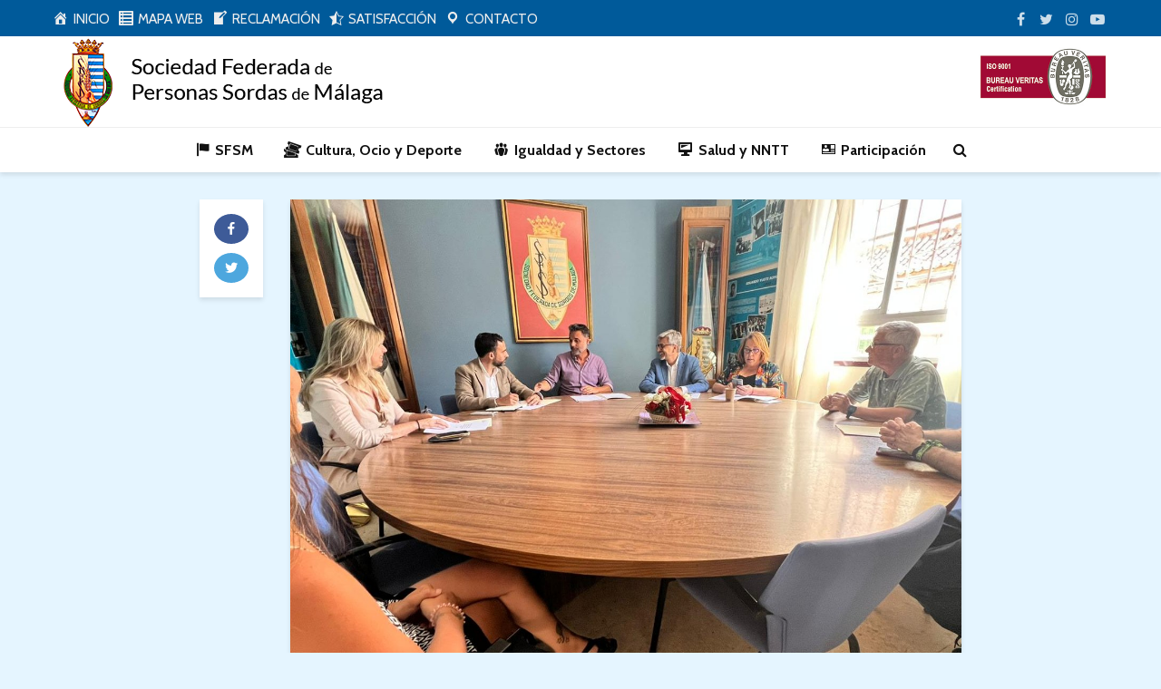

--- FILE ---
content_type: text/html; charset=UTF-8
request_url: https://sfsm.es/apoyo-del-futuro-gobierno-socialista-de-la-junta-tras-el-19j/
body_size: 24724
content:
<!DOCTYPE html>
<html lang="es" class="no-js">
<head>
	<meta charset="UTF-8">
	<meta name="viewport" content="width=device-width,initial-scale=1.0">
		<title>Apoyo del futuro gobierno socialista de la Junta tras el 19j &#8211; SFSM</title>
<meta name='robots' content='max-image-preview:large' />
<link rel='dns-prefetch' href='//fonts.googleapis.com' />
<link rel='dns-prefetch' href='//s.w.org' />
<link rel="alternate" type="application/rss+xml" title="SFSM &raquo; Feed" href="https://sfsm.es/feed/" />
<link rel="alternate" type="application/rss+xml" title="SFSM &raquo; Feed de los comentarios" href="https://sfsm.es/comments/feed/" />
<script type="text/javascript">
window._wpemojiSettings = {"baseUrl":"https:\/\/s.w.org\/images\/core\/emoji\/14.0.0\/72x72\/","ext":".png","svgUrl":"https:\/\/s.w.org\/images\/core\/emoji\/14.0.0\/svg\/","svgExt":".svg","source":{"concatemoji":"https:\/\/sfsm.es\/wp-includes\/js\/wp-emoji-release.min.js?ver=6.0.11"}};
/*! This file is auto-generated */
!function(e,a,t){var n,r,o,i=a.createElement("canvas"),p=i.getContext&&i.getContext("2d");function s(e,t){var a=String.fromCharCode,e=(p.clearRect(0,0,i.width,i.height),p.fillText(a.apply(this,e),0,0),i.toDataURL());return p.clearRect(0,0,i.width,i.height),p.fillText(a.apply(this,t),0,0),e===i.toDataURL()}function c(e){var t=a.createElement("script");t.src=e,t.defer=t.type="text/javascript",a.getElementsByTagName("head")[0].appendChild(t)}for(o=Array("flag","emoji"),t.supports={everything:!0,everythingExceptFlag:!0},r=0;r<o.length;r++)t.supports[o[r]]=function(e){if(!p||!p.fillText)return!1;switch(p.textBaseline="top",p.font="600 32px Arial",e){case"flag":return s([127987,65039,8205,9895,65039],[127987,65039,8203,9895,65039])?!1:!s([55356,56826,55356,56819],[55356,56826,8203,55356,56819])&&!s([55356,57332,56128,56423,56128,56418,56128,56421,56128,56430,56128,56423,56128,56447],[55356,57332,8203,56128,56423,8203,56128,56418,8203,56128,56421,8203,56128,56430,8203,56128,56423,8203,56128,56447]);case"emoji":return!s([129777,127995,8205,129778,127999],[129777,127995,8203,129778,127999])}return!1}(o[r]),t.supports.everything=t.supports.everything&&t.supports[o[r]],"flag"!==o[r]&&(t.supports.everythingExceptFlag=t.supports.everythingExceptFlag&&t.supports[o[r]]);t.supports.everythingExceptFlag=t.supports.everythingExceptFlag&&!t.supports.flag,t.DOMReady=!1,t.readyCallback=function(){t.DOMReady=!0},t.supports.everything||(n=function(){t.readyCallback()},a.addEventListener?(a.addEventListener("DOMContentLoaded",n,!1),e.addEventListener("load",n,!1)):(e.attachEvent("onload",n),a.attachEvent("onreadystatechange",function(){"complete"===a.readyState&&t.readyCallback()})),(e=t.source||{}).concatemoji?c(e.concatemoji):e.wpemoji&&e.twemoji&&(c(e.twemoji),c(e.wpemoji)))}(window,document,window._wpemojiSettings);
</script>
<style type="text/css">
img.wp-smiley,
img.emoji {
	display: inline !important;
	border: none !important;
	box-shadow: none !important;
	height: 1em !important;
	width: 1em !important;
	margin: 0 0.07em !important;
	vertical-align: -0.1em !important;
	background: none !important;
	padding: 0 !important;
}
</style>
	<link rel='stylesheet' id='mec-select2-style-css'  href='https://sfsm.es/wp-content/plugins/modern-events-calendar/assets/packages/select2/select2.min.css?ver=6.6.12' type='text/css' media='all' />
<link rel='stylesheet' id='mec-font-icons-css'  href='https://sfsm.es/wp-content/plugins/modern-events-calendar/assets/css/iconfonts.css?ver=6.0.11' type='text/css' media='all' />
<link rel='stylesheet' id='mec-frontend-style-css'  href='https://sfsm.es/wp-content/plugins/modern-events-calendar/assets/css/frontend.min.css?ver=6.6.12' type='text/css' media='all' />
<link rel='stylesheet' id='mec-tooltip-style-css'  href='https://sfsm.es/wp-content/plugins/modern-events-calendar/assets/packages/tooltip/tooltip.css?ver=6.0.11' type='text/css' media='all' />
<link rel='stylesheet' id='mec-tooltip-shadow-style-css'  href='https://sfsm.es/wp-content/plugins/modern-events-calendar/assets/packages/tooltip/tooltipster-sideTip-shadow.min.css?ver=6.0.11' type='text/css' media='all' />
<link rel='stylesheet' id='featherlight-css'  href='https://sfsm.es/wp-content/plugins/modern-events-calendar/assets/packages/featherlight/featherlight.css?ver=6.0.11' type='text/css' media='all' />
<link rel='stylesheet' id='mec-google-fonts-css'  href='//fonts.googleapis.com/css?family=Montserrat%3A400%2C700%7CRoboto%3A100%2C300%2C400%2C700&#038;ver=6.0.11' type='text/css' media='all' />
<link rel='stylesheet' id='mec-lity-style-css'  href='https://sfsm.es/wp-content/plugins/modern-events-calendar/assets/packages/lity/lity.min.css?ver=6.0.11' type='text/css' media='all' />
<link rel='stylesheet' id='mec-general-calendar-style-css'  href='https://sfsm.es/wp-content/plugins/modern-events-calendar/assets/css/mec-general-calendar.css?ver=6.0.11' type='text/css' media='all' />
<link rel='stylesheet' id='dashicons-css'  href='https://sfsm.es/wp-includes/css/dashicons.min.css?ver=6.0.11' type='text/css' media='all' />
<link rel='stylesheet' id='menu-icons-extra-css'  href='https://sfsm.es/wp-content/plugins/menu-icons/css/extra.min.css?ver=0.13.0' type='text/css' media='all' />
<link rel='stylesheet' id='wp-block-library-css'  href='https://sfsm.es/wp-includes/css/dist/block-library/style.min.css?ver=6.0.11' type='text/css' media='all' />
<style id='global-styles-inline-css' type='text/css'>
body{--wp--preset--color--black: #000000;--wp--preset--color--cyan-bluish-gray: #abb8c3;--wp--preset--color--white: #ffffff;--wp--preset--color--pale-pink: #f78da7;--wp--preset--color--vivid-red: #cf2e2e;--wp--preset--color--luminous-vivid-orange: #ff6900;--wp--preset--color--luminous-vivid-amber: #fcb900;--wp--preset--color--light-green-cyan: #7bdcb5;--wp--preset--color--vivid-green-cyan: #00d084;--wp--preset--color--pale-cyan-blue: #8ed1fc;--wp--preset--color--vivid-cyan-blue: #0693e3;--wp--preset--color--vivid-purple: #9b51e0;--wp--preset--color--gridlove-acc: #3c519b;--wp--preset--color--gridlove-meta: #818181;--wp--preset--color--gridlove-txt: #5e5e5e;--wp--preset--color--gridlove-bg: #ffffff;--wp--preset--color--gridlove-highlight-acc: #b5e1ff;--wp--preset--color--gridlove-highlight-txt: #ffffff;--wp--preset--color--gridlove-highlight-bg: #083b5c;--wp--preset--gradient--vivid-cyan-blue-to-vivid-purple: linear-gradient(135deg,rgba(6,147,227,1) 0%,rgb(155,81,224) 100%);--wp--preset--gradient--light-green-cyan-to-vivid-green-cyan: linear-gradient(135deg,rgb(122,220,180) 0%,rgb(0,208,130) 100%);--wp--preset--gradient--luminous-vivid-amber-to-luminous-vivid-orange: linear-gradient(135deg,rgba(252,185,0,1) 0%,rgba(255,105,0,1) 100%);--wp--preset--gradient--luminous-vivid-orange-to-vivid-red: linear-gradient(135deg,rgba(255,105,0,1) 0%,rgb(207,46,46) 100%);--wp--preset--gradient--very-light-gray-to-cyan-bluish-gray: linear-gradient(135deg,rgb(238,238,238) 0%,rgb(169,184,195) 100%);--wp--preset--gradient--cool-to-warm-spectrum: linear-gradient(135deg,rgb(74,234,220) 0%,rgb(151,120,209) 20%,rgb(207,42,186) 40%,rgb(238,44,130) 60%,rgb(251,105,98) 80%,rgb(254,248,76) 100%);--wp--preset--gradient--blush-light-purple: linear-gradient(135deg,rgb(255,206,236) 0%,rgb(152,150,240) 100%);--wp--preset--gradient--blush-bordeaux: linear-gradient(135deg,rgb(254,205,165) 0%,rgb(254,45,45) 50%,rgb(107,0,62) 100%);--wp--preset--gradient--luminous-dusk: linear-gradient(135deg,rgb(255,203,112) 0%,rgb(199,81,192) 50%,rgb(65,88,208) 100%);--wp--preset--gradient--pale-ocean: linear-gradient(135deg,rgb(255,245,203) 0%,rgb(182,227,212) 50%,rgb(51,167,181) 100%);--wp--preset--gradient--electric-grass: linear-gradient(135deg,rgb(202,248,128) 0%,rgb(113,206,126) 100%);--wp--preset--gradient--midnight: linear-gradient(135deg,rgb(2,3,129) 0%,rgb(40,116,252) 100%);--wp--preset--duotone--dark-grayscale: url('#wp-duotone-dark-grayscale');--wp--preset--duotone--grayscale: url('#wp-duotone-grayscale');--wp--preset--duotone--purple-yellow: url('#wp-duotone-purple-yellow');--wp--preset--duotone--blue-red: url('#wp-duotone-blue-red');--wp--preset--duotone--midnight: url('#wp-duotone-midnight');--wp--preset--duotone--magenta-yellow: url('#wp-duotone-magenta-yellow');--wp--preset--duotone--purple-green: url('#wp-duotone-purple-green');--wp--preset--duotone--blue-orange: url('#wp-duotone-blue-orange');--wp--preset--font-size--small: 12.8px;--wp--preset--font-size--medium: 20px;--wp--preset--font-size--large: 20.8px;--wp--preset--font-size--x-large: 42px;--wp--preset--font-size--normal: 16px;--wp--preset--font-size--huge: 27.2px;}.has-black-color{color: var(--wp--preset--color--black) !important;}.has-cyan-bluish-gray-color{color: var(--wp--preset--color--cyan-bluish-gray) !important;}.has-white-color{color: var(--wp--preset--color--white) !important;}.has-pale-pink-color{color: var(--wp--preset--color--pale-pink) !important;}.has-vivid-red-color{color: var(--wp--preset--color--vivid-red) !important;}.has-luminous-vivid-orange-color{color: var(--wp--preset--color--luminous-vivid-orange) !important;}.has-luminous-vivid-amber-color{color: var(--wp--preset--color--luminous-vivid-amber) !important;}.has-light-green-cyan-color{color: var(--wp--preset--color--light-green-cyan) !important;}.has-vivid-green-cyan-color{color: var(--wp--preset--color--vivid-green-cyan) !important;}.has-pale-cyan-blue-color{color: var(--wp--preset--color--pale-cyan-blue) !important;}.has-vivid-cyan-blue-color{color: var(--wp--preset--color--vivid-cyan-blue) !important;}.has-vivid-purple-color{color: var(--wp--preset--color--vivid-purple) !important;}.has-black-background-color{background-color: var(--wp--preset--color--black) !important;}.has-cyan-bluish-gray-background-color{background-color: var(--wp--preset--color--cyan-bluish-gray) !important;}.has-white-background-color{background-color: var(--wp--preset--color--white) !important;}.has-pale-pink-background-color{background-color: var(--wp--preset--color--pale-pink) !important;}.has-vivid-red-background-color{background-color: var(--wp--preset--color--vivid-red) !important;}.has-luminous-vivid-orange-background-color{background-color: var(--wp--preset--color--luminous-vivid-orange) !important;}.has-luminous-vivid-amber-background-color{background-color: var(--wp--preset--color--luminous-vivid-amber) !important;}.has-light-green-cyan-background-color{background-color: var(--wp--preset--color--light-green-cyan) !important;}.has-vivid-green-cyan-background-color{background-color: var(--wp--preset--color--vivid-green-cyan) !important;}.has-pale-cyan-blue-background-color{background-color: var(--wp--preset--color--pale-cyan-blue) !important;}.has-vivid-cyan-blue-background-color{background-color: var(--wp--preset--color--vivid-cyan-blue) !important;}.has-vivid-purple-background-color{background-color: var(--wp--preset--color--vivid-purple) !important;}.has-black-border-color{border-color: var(--wp--preset--color--black) !important;}.has-cyan-bluish-gray-border-color{border-color: var(--wp--preset--color--cyan-bluish-gray) !important;}.has-white-border-color{border-color: var(--wp--preset--color--white) !important;}.has-pale-pink-border-color{border-color: var(--wp--preset--color--pale-pink) !important;}.has-vivid-red-border-color{border-color: var(--wp--preset--color--vivid-red) !important;}.has-luminous-vivid-orange-border-color{border-color: var(--wp--preset--color--luminous-vivid-orange) !important;}.has-luminous-vivid-amber-border-color{border-color: var(--wp--preset--color--luminous-vivid-amber) !important;}.has-light-green-cyan-border-color{border-color: var(--wp--preset--color--light-green-cyan) !important;}.has-vivid-green-cyan-border-color{border-color: var(--wp--preset--color--vivid-green-cyan) !important;}.has-pale-cyan-blue-border-color{border-color: var(--wp--preset--color--pale-cyan-blue) !important;}.has-vivid-cyan-blue-border-color{border-color: var(--wp--preset--color--vivid-cyan-blue) !important;}.has-vivid-purple-border-color{border-color: var(--wp--preset--color--vivid-purple) !important;}.has-vivid-cyan-blue-to-vivid-purple-gradient-background{background: var(--wp--preset--gradient--vivid-cyan-blue-to-vivid-purple) !important;}.has-light-green-cyan-to-vivid-green-cyan-gradient-background{background: var(--wp--preset--gradient--light-green-cyan-to-vivid-green-cyan) !important;}.has-luminous-vivid-amber-to-luminous-vivid-orange-gradient-background{background: var(--wp--preset--gradient--luminous-vivid-amber-to-luminous-vivid-orange) !important;}.has-luminous-vivid-orange-to-vivid-red-gradient-background{background: var(--wp--preset--gradient--luminous-vivid-orange-to-vivid-red) !important;}.has-very-light-gray-to-cyan-bluish-gray-gradient-background{background: var(--wp--preset--gradient--very-light-gray-to-cyan-bluish-gray) !important;}.has-cool-to-warm-spectrum-gradient-background{background: var(--wp--preset--gradient--cool-to-warm-spectrum) !important;}.has-blush-light-purple-gradient-background{background: var(--wp--preset--gradient--blush-light-purple) !important;}.has-blush-bordeaux-gradient-background{background: var(--wp--preset--gradient--blush-bordeaux) !important;}.has-luminous-dusk-gradient-background{background: var(--wp--preset--gradient--luminous-dusk) !important;}.has-pale-ocean-gradient-background{background: var(--wp--preset--gradient--pale-ocean) !important;}.has-electric-grass-gradient-background{background: var(--wp--preset--gradient--electric-grass) !important;}.has-midnight-gradient-background{background: var(--wp--preset--gradient--midnight) !important;}.has-small-font-size{font-size: var(--wp--preset--font-size--small) !important;}.has-medium-font-size{font-size: var(--wp--preset--font-size--medium) !important;}.has-large-font-size{font-size: var(--wp--preset--font-size--large) !important;}.has-x-large-font-size{font-size: var(--wp--preset--font-size--x-large) !important;}
</style>
<link rel='stylesheet' id='contact-form-7-css'  href='https://sfsm.es/wp-content/plugins/contact-form-7/includes/css/styles.css?ver=5.6.4' type='text/css' media='all' />
<style id='extendify-gutenberg-patterns-and-templates-utilities-inline-css' type='text/css'>
.ext-absolute {
  position: absolute !important;
}

.ext-relative {
  position: relative !important;
}

.ext-top-base {
  top: var(--wp--style--block-gap, 1.75rem) !important;
}

.ext-top-lg {
  top: var(--extendify--spacing--large, 3rem) !important;
}

.ext--top-base {
  top: calc(var(--wp--style--block-gap, 1.75rem) * -1) !important;
}

.ext--top-lg {
  top: calc(var(--extendify--spacing--large, 3rem) * -1) !important;
}

.ext-right-base {
  right: var(--wp--style--block-gap, 1.75rem) !important;
}

.ext-right-lg {
  right: var(--extendify--spacing--large, 3rem) !important;
}

.ext--right-base {
  right: calc(var(--wp--style--block-gap, 1.75rem) * -1) !important;
}

.ext--right-lg {
  right: calc(var(--extendify--spacing--large, 3rem) * -1) !important;
}

.ext-bottom-base {
  bottom: var(--wp--style--block-gap, 1.75rem) !important;
}

.ext-bottom-lg {
  bottom: var(--extendify--spacing--large, 3rem) !important;
}

.ext--bottom-base {
  bottom: calc(var(--wp--style--block-gap, 1.75rem) * -1) !important;
}

.ext--bottom-lg {
  bottom: calc(var(--extendify--spacing--large, 3rem) * -1) !important;
}

.ext-left-base {
  left: var(--wp--style--block-gap, 1.75rem) !important;
}

.ext-left-lg {
  left: var(--extendify--spacing--large, 3rem) !important;
}

.ext--left-base {
  left: calc(var(--wp--style--block-gap, 1.75rem) * -1) !important;
}

.ext--left-lg {
  left: calc(var(--extendify--spacing--large, 3rem) * -1) !important;
}

.ext-order-1 {
  order: 1 !important;
}

.ext-order-2 {
  order: 2 !important;
}

.ext-col-auto {
  grid-column: auto !important;
}

.ext-col-span-1 {
  grid-column: span 1 / span 1 !important;
}

.ext-col-span-2 {
  grid-column: span 2 / span 2 !important;
}

.ext-col-span-3 {
  grid-column: span 3 / span 3 !important;
}

.ext-col-span-4 {
  grid-column: span 4 / span 4 !important;
}

.ext-col-span-5 {
  grid-column: span 5 / span 5 !important;
}

.ext-col-span-6 {
  grid-column: span 6 / span 6 !important;
}

.ext-col-span-7 {
  grid-column: span 7 / span 7 !important;
}

.ext-col-span-8 {
  grid-column: span 8 / span 8 !important;
}

.ext-col-span-9 {
  grid-column: span 9 / span 9 !important;
}

.ext-col-span-10 {
  grid-column: span 10 / span 10 !important;
}

.ext-col-span-11 {
  grid-column: span 11 / span 11 !important;
}

.ext-col-span-12 {
  grid-column: span 12 / span 12 !important;
}

.ext-col-span-full {
  grid-column: 1 / -1 !important;
}

.ext-col-start-1 {
  grid-column-start: 1 !important;
}

.ext-col-start-2 {
  grid-column-start: 2 !important;
}

.ext-col-start-3 {
  grid-column-start: 3 !important;
}

.ext-col-start-4 {
  grid-column-start: 4 !important;
}

.ext-col-start-5 {
  grid-column-start: 5 !important;
}

.ext-col-start-6 {
  grid-column-start: 6 !important;
}

.ext-col-start-7 {
  grid-column-start: 7 !important;
}

.ext-col-start-8 {
  grid-column-start: 8 !important;
}

.ext-col-start-9 {
  grid-column-start: 9 !important;
}

.ext-col-start-10 {
  grid-column-start: 10 !important;
}

.ext-col-start-11 {
  grid-column-start: 11 !important;
}

.ext-col-start-12 {
  grid-column-start: 12 !important;
}

.ext-col-start-13 {
  grid-column-start: 13 !important;
}

.ext-col-start-auto {
  grid-column-start: auto !important;
}

.ext-col-end-1 {
  grid-column-end: 1 !important;
}

.ext-col-end-2 {
  grid-column-end: 2 !important;
}

.ext-col-end-3 {
  grid-column-end: 3 !important;
}

.ext-col-end-4 {
  grid-column-end: 4 !important;
}

.ext-col-end-5 {
  grid-column-end: 5 !important;
}

.ext-col-end-6 {
  grid-column-end: 6 !important;
}

.ext-col-end-7 {
  grid-column-end: 7 !important;
}

.ext-col-end-8 {
  grid-column-end: 8 !important;
}

.ext-col-end-9 {
  grid-column-end: 9 !important;
}

.ext-col-end-10 {
  grid-column-end: 10 !important;
}

.ext-col-end-11 {
  grid-column-end: 11 !important;
}

.ext-col-end-12 {
  grid-column-end: 12 !important;
}

.ext-col-end-13 {
  grid-column-end: 13 !important;
}

.ext-col-end-auto {
  grid-column-end: auto !important;
}

.ext-row-auto {
  grid-row: auto !important;
}

.ext-row-span-1 {
  grid-row: span 1 / span 1 !important;
}

.ext-row-span-2 {
  grid-row: span 2 / span 2 !important;
}

.ext-row-span-3 {
  grid-row: span 3 / span 3 !important;
}

.ext-row-span-4 {
  grid-row: span 4 / span 4 !important;
}

.ext-row-span-5 {
  grid-row: span 5 / span 5 !important;
}

.ext-row-span-6 {
  grid-row: span 6 / span 6 !important;
}

.ext-row-span-full {
  grid-row: 1 / -1 !important;
}

.ext-row-start-1 {
  grid-row-start: 1 !important;
}

.ext-row-start-2 {
  grid-row-start: 2 !important;
}

.ext-row-start-3 {
  grid-row-start: 3 !important;
}

.ext-row-start-4 {
  grid-row-start: 4 !important;
}

.ext-row-start-5 {
  grid-row-start: 5 !important;
}

.ext-row-start-6 {
  grid-row-start: 6 !important;
}

.ext-row-start-7 {
  grid-row-start: 7 !important;
}

.ext-row-start-auto {
  grid-row-start: auto !important;
}

.ext-row-end-1 {
  grid-row-end: 1 !important;
}

.ext-row-end-2 {
  grid-row-end: 2 !important;
}

.ext-row-end-3 {
  grid-row-end: 3 !important;
}

.ext-row-end-4 {
  grid-row-end: 4 !important;
}

.ext-row-end-5 {
  grid-row-end: 5 !important;
}

.ext-row-end-6 {
  grid-row-end: 6 !important;
}

.ext-row-end-7 {
  grid-row-end: 7 !important;
}

.ext-row-end-auto {
  grid-row-end: auto !important;
}

.ext-m-0:not([style*="margin"]) {
  margin: 0 !important;
}

.ext-m-auto:not([style*="margin"]) {
  margin: auto !important;
}

.ext-m-base:not([style*="margin"]) {
  margin: var(--wp--style--block-gap, 1.75rem) !important;
}

.ext-m-lg:not([style*="margin"]) {
  margin: var(--extendify--spacing--large, 3rem) !important;
}

.ext--m-base:not([style*="margin"]) {
  margin: calc(var(--wp--style--block-gap, 1.75rem) * -1) !important;
}

.ext--m-lg:not([style*="margin"]) {
  margin: calc(var(--extendify--spacing--large, 3rem) * -1) !important;
}

.ext-mx-0:not([style*="margin"]) {
  margin-left: 0 !important;
  margin-right: 0 !important;
}

.ext-mx-auto:not([style*="margin"]) {
  margin-left: auto !important;
  margin-right: auto !important;
}

.ext-mx-base:not([style*="margin"]) {
  margin-left: var(--wp--style--block-gap, 1.75rem) !important;
  margin-right: var(--wp--style--block-gap, 1.75rem) !important;
}

.ext-mx-lg:not([style*="margin"]) {
  margin-left: var(--extendify--spacing--large, 3rem) !important;
  margin-right: var(--extendify--spacing--large, 3rem) !important;
}

.ext--mx-base:not([style*="margin"]) {
  margin-left: calc(var(--wp--style--block-gap, 1.75rem) * -1) !important;
  margin-right: calc(var(--wp--style--block-gap, 1.75rem) * -1) !important;
}

.ext--mx-lg:not([style*="margin"]) {
  margin-left: calc(var(--extendify--spacing--large, 3rem) * -1) !important;
  margin-right: calc(var(--extendify--spacing--large, 3rem) * -1) !important;
}

.ext-my-0:not([style*="margin"]) {
  margin-top: 0 !important;
  margin-bottom: 0 !important;
}

.ext-my-auto:not([style*="margin"]) {
  margin-top: auto !important;
  margin-bottom: auto !important;
}

.ext-my-base:not([style*="margin"]) {
  margin-top: var(--wp--style--block-gap, 1.75rem) !important;
  margin-bottom: var(--wp--style--block-gap, 1.75rem) !important;
}

.ext-my-lg:not([style*="margin"]) {
  margin-top: var(--extendify--spacing--large, 3rem) !important;
  margin-bottom: var(--extendify--spacing--large, 3rem) !important;
}

.ext--my-base:not([style*="margin"]) {
  margin-top: calc(var(--wp--style--block-gap, 1.75rem) * -1) !important;
  margin-bottom: calc(var(--wp--style--block-gap, 1.75rem) * -1) !important;
}

.ext--my-lg:not([style*="margin"]) {
  margin-top: calc(var(--extendify--spacing--large, 3rem) * -1) !important;
  margin-bottom: calc(var(--extendify--spacing--large, 3rem) * -1) !important;
}

.ext-mt-0:not([style*="margin"]) {
  margin-top: 0 !important;
}

.ext-mt-auto:not([style*="margin"]) {
  margin-top: auto !important;
}

.ext-mt-base:not([style*="margin"]) {
  margin-top: var(--wp--style--block-gap, 1.75rem) !important;
}

.ext-mt-lg:not([style*="margin"]) {
  margin-top: var(--extendify--spacing--large, 3rem) !important;
}

.ext--mt-base:not([style*="margin"]) {
  margin-top: calc(var(--wp--style--block-gap, 1.75rem) * -1) !important;
}

.ext--mt-lg:not([style*="margin"]) {
  margin-top: calc(var(--extendify--spacing--large, 3rem) * -1) !important;
}

.ext-mr-0:not([style*="margin"]) {
  margin-right: 0 !important;
}

.ext-mr-auto:not([style*="margin"]) {
  margin-right: auto !important;
}

.ext-mr-base:not([style*="margin"]) {
  margin-right: var(--wp--style--block-gap, 1.75rem) !important;
}

.ext-mr-lg:not([style*="margin"]) {
  margin-right: var(--extendify--spacing--large, 3rem) !important;
}

.ext--mr-base:not([style*="margin"]) {
  margin-right: calc(var(--wp--style--block-gap, 1.75rem) * -1) !important;
}

.ext--mr-lg:not([style*="margin"]) {
  margin-right: calc(var(--extendify--spacing--large, 3rem) * -1) !important;
}

.ext-mb-0:not([style*="margin"]) {
  margin-bottom: 0 !important;
}

.ext-mb-auto:not([style*="margin"]) {
  margin-bottom: auto !important;
}

.ext-mb-base:not([style*="margin"]) {
  margin-bottom: var(--wp--style--block-gap, 1.75rem) !important;
}

.ext-mb-lg:not([style*="margin"]) {
  margin-bottom: var(--extendify--spacing--large, 3rem) !important;
}

.ext--mb-base:not([style*="margin"]) {
  margin-bottom: calc(var(--wp--style--block-gap, 1.75rem) * -1) !important;
}

.ext--mb-lg:not([style*="margin"]) {
  margin-bottom: calc(var(--extendify--spacing--large, 3rem) * -1) !important;
}

.ext-ml-0:not([style*="margin"]) {
  margin-left: 0 !important;
}

.ext-ml-auto:not([style*="margin"]) {
  margin-left: auto !important;
}

.ext-ml-base:not([style*="margin"]) {
  margin-left: var(--wp--style--block-gap, 1.75rem) !important;
}

.ext-ml-lg:not([style*="margin"]) {
  margin-left: var(--extendify--spacing--large, 3rem) !important;
}

.ext--ml-base:not([style*="margin"]) {
  margin-left: calc(var(--wp--style--block-gap, 1.75rem) * -1) !important;
}

.ext--ml-lg:not([style*="margin"]) {
  margin-left: calc(var(--extendify--spacing--large, 3rem) * -1) !important;
}

.ext-block {
  display: block !important;
}

.ext-inline-block {
  display: inline-block !important;
}

.ext-inline {
  display: inline !important;
}

.ext-flex {
  display: flex !important;
}

.ext-inline-flex {
  display: inline-flex !important;
}

.ext-grid {
  display: grid !important;
}

.ext-inline-grid {
  display: inline-grid !important;
}

.ext-hidden {
  display: none !important;
}

.ext-w-auto {
  width: auto !important;
}

.ext-w-full {
  width: 100% !important;
}

.ext-max-w-full {
  max-width: 100% !important;
}

.ext-flex-1 {
  flex: 1 1 0% !important;
}

.ext-flex-auto {
  flex: 1 1 auto !important;
}

.ext-flex-initial {
  flex: 0 1 auto !important;
}

.ext-flex-none {
  flex: none !important;
}

.ext-flex-shrink-0 {
  flex-shrink: 0 !important;
}

.ext-flex-shrink {
  flex-shrink: 1 !important;
}

.ext-flex-grow-0 {
  flex-grow: 0 !important;
}

.ext-flex-grow {
  flex-grow: 1 !important;
}

.ext-list-none {
  list-style-type: none !important;
}

.ext-grid-cols-1 {
  grid-template-columns: repeat(1, minmax(0, 1fr)) !important;
}

.ext-grid-cols-2 {
  grid-template-columns: repeat(2, minmax(0, 1fr)) !important;
}

.ext-grid-cols-3 {
  grid-template-columns: repeat(3, minmax(0, 1fr)) !important;
}

.ext-grid-cols-4 {
  grid-template-columns: repeat(4, minmax(0, 1fr)) !important;
}

.ext-grid-cols-5 {
  grid-template-columns: repeat(5, minmax(0, 1fr)) !important;
}

.ext-grid-cols-6 {
  grid-template-columns: repeat(6, minmax(0, 1fr)) !important;
}

.ext-grid-cols-7 {
  grid-template-columns: repeat(7, minmax(0, 1fr)) !important;
}

.ext-grid-cols-8 {
  grid-template-columns: repeat(8, minmax(0, 1fr)) !important;
}

.ext-grid-cols-9 {
  grid-template-columns: repeat(9, minmax(0, 1fr)) !important;
}

.ext-grid-cols-10 {
  grid-template-columns: repeat(10, minmax(0, 1fr)) !important;
}

.ext-grid-cols-11 {
  grid-template-columns: repeat(11, minmax(0, 1fr)) !important;
}

.ext-grid-cols-12 {
  grid-template-columns: repeat(12, minmax(0, 1fr)) !important;
}

.ext-grid-cols-none {
  grid-template-columns: none !important;
}

.ext-grid-rows-1 {
  grid-template-rows: repeat(1, minmax(0, 1fr)) !important;
}

.ext-grid-rows-2 {
  grid-template-rows: repeat(2, minmax(0, 1fr)) !important;
}

.ext-grid-rows-3 {
  grid-template-rows: repeat(3, minmax(0, 1fr)) !important;
}

.ext-grid-rows-4 {
  grid-template-rows: repeat(4, minmax(0, 1fr)) !important;
}

.ext-grid-rows-5 {
  grid-template-rows: repeat(5, minmax(0, 1fr)) !important;
}

.ext-grid-rows-6 {
  grid-template-rows: repeat(6, minmax(0, 1fr)) !important;
}

.ext-grid-rows-none {
  grid-template-rows: none !important;
}

.ext-flex-row {
  flex-direction: row !important;
}

.ext-flex-row-reverse {
  flex-direction: row-reverse !important;
}

.ext-flex-col {
  flex-direction: column !important;
}

.ext-flex-col-reverse {
  flex-direction: column-reverse !important;
}

.ext-flex-wrap {
  flex-wrap: wrap !important;
}

.ext-flex-wrap-reverse {
  flex-wrap: wrap-reverse !important;
}

.ext-flex-nowrap {
  flex-wrap: nowrap !important;
}

.ext-items-start {
  align-items: flex-start !important;
}

.ext-items-end {
  align-items: flex-end !important;
}

.ext-items-center {
  align-items: center !important;
}

.ext-items-baseline {
  align-items: baseline !important;
}

.ext-items-stretch {
  align-items: stretch !important;
}

.ext-justify-start {
  justify-content: flex-start !important;
}

.ext-justify-end {
  justify-content: flex-end !important;
}

.ext-justify-center {
  justify-content: center !important;
}

.ext-justify-between {
  justify-content: space-between !important;
}

.ext-justify-around {
  justify-content: space-around !important;
}

.ext-justify-evenly {
  justify-content: space-evenly !important;
}

.ext-justify-items-start {
  justify-items: start !important;
}

.ext-justify-items-end {
  justify-items: end !important;
}

.ext-justify-items-center {
  justify-items: center !important;
}

.ext-justify-items-stretch {
  justify-items: stretch !important;
}

.ext-gap-0 {
  gap: 0 !important;
}

.ext-gap-base {
  gap: var(--wp--style--block-gap, 1.75rem) !important;
}

.ext-gap-lg {
  gap: var(--extendify--spacing--large, 3rem) !important;
}

.ext-gap-x-0 {
  -moz-column-gap: 0 !important;
       column-gap: 0 !important;
}

.ext-gap-x-base {
  -moz-column-gap: var(--wp--style--block-gap, 1.75rem) !important;
       column-gap: var(--wp--style--block-gap, 1.75rem) !important;
}

.ext-gap-x-lg {
  -moz-column-gap: var(--extendify--spacing--large, 3rem) !important;
       column-gap: var(--extendify--spacing--large, 3rem) !important;
}

.ext-gap-y-0 {
  row-gap: 0 !important;
}

.ext-gap-y-base {
  row-gap: var(--wp--style--block-gap, 1.75rem) !important;
}

.ext-gap-y-lg {
  row-gap: var(--extendify--spacing--large, 3rem) !important;
}

.ext-justify-self-auto {
  justify-self: auto !important;
}

.ext-justify-self-start {
  justify-self: start !important;
}

.ext-justify-self-end {
  justify-self: end !important;
}

.ext-justify-self-center {
  justify-self: center !important;
}

.ext-justify-self-stretch {
  justify-self: stretch !important;
}

.ext-rounded-none {
  border-radius: 0px !important;
}

.ext-rounded-full {
  border-radius: 9999px !important;
}

.ext-rounded-t-none {
  border-top-left-radius: 0px !important;
  border-top-right-radius: 0px !important;
}

.ext-rounded-t-full {
  border-top-left-radius: 9999px !important;
  border-top-right-radius: 9999px !important;
}

.ext-rounded-r-none {
  border-top-right-radius: 0px !important;
  border-bottom-right-radius: 0px !important;
}

.ext-rounded-r-full {
  border-top-right-radius: 9999px !important;
  border-bottom-right-radius: 9999px !important;
}

.ext-rounded-b-none {
  border-bottom-right-radius: 0px !important;
  border-bottom-left-radius: 0px !important;
}

.ext-rounded-b-full {
  border-bottom-right-radius: 9999px !important;
  border-bottom-left-radius: 9999px !important;
}

.ext-rounded-l-none {
  border-top-left-radius: 0px !important;
  border-bottom-left-radius: 0px !important;
}

.ext-rounded-l-full {
  border-top-left-radius: 9999px !important;
  border-bottom-left-radius: 9999px !important;
}

.ext-rounded-tl-none {
  border-top-left-radius: 0px !important;
}

.ext-rounded-tl-full {
  border-top-left-radius: 9999px !important;
}

.ext-rounded-tr-none {
  border-top-right-radius: 0px !important;
}

.ext-rounded-tr-full {
  border-top-right-radius: 9999px !important;
}

.ext-rounded-br-none {
  border-bottom-right-radius: 0px !important;
}

.ext-rounded-br-full {
  border-bottom-right-radius: 9999px !important;
}

.ext-rounded-bl-none {
  border-bottom-left-radius: 0px !important;
}

.ext-rounded-bl-full {
  border-bottom-left-radius: 9999px !important;
}

.ext-border-0 {
  border-width: 0px !important;
}

.ext-border-t-0 {
  border-top-width: 0px !important;
}

.ext-border-r-0 {
  border-right-width: 0px !important;
}

.ext-border-b-0 {
  border-bottom-width: 0px !important;
}

.ext-border-l-0 {
  border-left-width: 0px !important;
}

.ext-p-0:not([style*="padding"]) {
  padding: 0 !important;
}

.ext-p-base:not([style*="padding"]) {
  padding: var(--wp--style--block-gap, 1.75rem) !important;
}

.ext-p-lg:not([style*="padding"]) {
  padding: var(--extendify--spacing--large, 3rem) !important;
}

.ext-px-0:not([style*="padding"]) {
  padding-left: 0 !important;
  padding-right: 0 !important;
}

.ext-px-base:not([style*="padding"]) {
  padding-left: var(--wp--style--block-gap, 1.75rem) !important;
  padding-right: var(--wp--style--block-gap, 1.75rem) !important;
}

.ext-px-lg:not([style*="padding"]) {
  padding-left: var(--extendify--spacing--large, 3rem) !important;
  padding-right: var(--extendify--spacing--large, 3rem) !important;
}

.ext-py-0:not([style*="padding"]) {
  padding-top: 0 !important;
  padding-bottom: 0 !important;
}

.ext-py-base:not([style*="padding"]) {
  padding-top: var(--wp--style--block-gap, 1.75rem) !important;
  padding-bottom: var(--wp--style--block-gap, 1.75rem) !important;
}

.ext-py-lg:not([style*="padding"]) {
  padding-top: var(--extendify--spacing--large, 3rem) !important;
  padding-bottom: var(--extendify--spacing--large, 3rem) !important;
}

.ext-pt-0:not([style*="padding"]) {
  padding-top: 0 !important;
}

.ext-pt-base:not([style*="padding"]) {
  padding-top: var(--wp--style--block-gap, 1.75rem) !important;
}

.ext-pt-lg:not([style*="padding"]) {
  padding-top: var(--extendify--spacing--large, 3rem) !important;
}

.ext-pr-0:not([style*="padding"]) {
  padding-right: 0 !important;
}

.ext-pr-base:not([style*="padding"]) {
  padding-right: var(--wp--style--block-gap, 1.75rem) !important;
}

.ext-pr-lg:not([style*="padding"]) {
  padding-right: var(--extendify--spacing--large, 3rem) !important;
}

.ext-pb-0:not([style*="padding"]) {
  padding-bottom: 0 !important;
}

.ext-pb-base:not([style*="padding"]) {
  padding-bottom: var(--wp--style--block-gap, 1.75rem) !important;
}

.ext-pb-lg:not([style*="padding"]) {
  padding-bottom: var(--extendify--spacing--large, 3rem) !important;
}

.ext-pl-0:not([style*="padding"]) {
  padding-left: 0 !important;
}

.ext-pl-base:not([style*="padding"]) {
  padding-left: var(--wp--style--block-gap, 1.75rem) !important;
}

.ext-pl-lg:not([style*="padding"]) {
  padding-left: var(--extendify--spacing--large, 3rem) !important;
}

.ext-text-left {
  text-align: left !important;
}

.ext-text-center {
  text-align: center !important;
}

.ext-text-right {
  text-align: right !important;
}

.ext-leading-none {
  line-height: 1 !important;
}

.ext-leading-tight {
  line-height: 1.25 !important;
}

.ext-leading-snug {
  line-height: 1.375 !important;
}

.ext-leading-normal {
  line-height: 1.5 !important;
}

.ext-leading-relaxed {
  line-height: 1.625 !important;
}

.ext-leading-loose {
  line-height: 2 !important;
}

.ext-aspect-square img {
  aspect-ratio: 1 / 1 !important;
  -o-object-fit: cover !important;
     object-fit: cover !important;
}

.ext-aspect-landscape img {
  aspect-ratio: 4 / 3 !important;
  -o-object-fit: cover !important;
     object-fit: cover !important;
}

.ext-aspect-landscape-wide img {
  aspect-ratio: 16 / 9 !important;
  -o-object-fit: cover !important;
     object-fit: cover !important;
}

.ext-aspect-portrait img {
  aspect-ratio: 3 / 4 !important;
  -o-object-fit: cover !important;
     object-fit: cover !important;
}

.ext-aspect-square .components-resizable-box__container,
.ext-aspect-landscape .components-resizable-box__container,
.ext-aspect-landscape-wide .components-resizable-box__container,
.ext-aspect-portrait .components-resizable-box__container {
  height: auto !important;
}

.clip-path--rhombus img {
  -webkit-clip-path: polygon(15% 6%, 80% 29%, 84% 93%, 23% 69%) !important;
          clip-path: polygon(15% 6%, 80% 29%, 84% 93%, 23% 69%) !important;
}

.clip-path--diamond img {
  -webkit-clip-path: polygon(5% 29%, 60% 2%, 91% 64%, 36% 89%) !important;
          clip-path: polygon(5% 29%, 60% 2%, 91% 64%, 36% 89%) !important;
}

.clip-path--rhombus-alt img {
  -webkit-clip-path: polygon(14% 9%, 85% 24%, 91% 89%, 19% 76%) !important;
          clip-path: polygon(14% 9%, 85% 24%, 91% 89%, 19% 76%) !important;
}

/*
The .ext utility is a top-level class that we use to target contents within our patterns.
We use it here to ensure columns blocks display well across themes.
*/

.wp-block-columns[class*="fullwidth-cols"] {
  /* no suggestion */
  margin-bottom: unset !important;
}

.wp-block-column.editor\:pointer-events-none {
  /* no suggestion */
  margin-top: 0 !important;
  margin-bottom: 0 !important;
}

.is-root-container.block-editor-block-list__layout
    > [data-align="full"]:not(:first-of-type)
    > .wp-block-column.editor\:pointer-events-none,
.is-root-container.block-editor-block-list__layout
    > [data-align="wide"]
    > .wp-block-column.editor\:pointer-events-none {
  /* no suggestion */
  margin-top: calc(-1 * var(--wp--style--block-gap, 28px)) !important;
}

.is-root-container.block-editor-block-list__layout
    > [data-align="full"]:not(:first-of-type)
    > .ext-my-0,
.is-root-container.block-editor-block-list__layout
    > [data-align="wide"]
    > .ext-my-0:not([style*="margin"]) {
  /* no suggestion */
  margin-top: calc(-1 * var(--wp--style--block-gap, 28px)) !important;
}

/* Some popular themes use padding instead of core margin for columns; remove it */

.ext .wp-block-columns .wp-block-column[style*="padding"] {
  /* no suggestion */
  padding-left: 0 !important;
  padding-right: 0 !important;
}

/* Some popular themes add double spacing between columns; remove it */

.ext
    .wp-block-columns
    + .wp-block-columns:not([class*="mt-"]):not([class*="my-"]):not([style*="margin"]) {
  /* no suggestion */
  margin-top: 0 !important;
}

[class*="fullwidth-cols"] .wp-block-column:first-child,
[class*="fullwidth-cols"] .wp-block-group:first-child {
  /* no suggestion */
}

[class*="fullwidth-cols"] .wp-block-column:first-child, [class*="fullwidth-cols"] .wp-block-group:first-child {
  margin-top: 0 !important;
}

[class*="fullwidth-cols"] .wp-block-column:last-child,
[class*="fullwidth-cols"] .wp-block-group:last-child {
  /* no suggestion */
}

[class*="fullwidth-cols"] .wp-block-column:last-child, [class*="fullwidth-cols"] .wp-block-group:last-child {
  margin-bottom: 0 !important;
}

[class*="fullwidth-cols"] .wp-block-column:first-child > * {
  /* no suggestion */
  margin-top: 0 !important;
}

[class*="fullwidth-cols"] .wp-block-column > *:first-child {
  /* no suggestion */
  margin-top: 0 !important;
}

[class*="fullwidth-cols"] .wp-block-column > *:last-child {
  /* no suggestion */
  margin-bottom: 0 !important;
}

.ext .is-not-stacked-on-mobile .wp-block-column {
  /* no suggestion */
  margin-bottom: 0 !important;
}

/* Add base margin bottom to all columns */

.wp-block-columns[class*="fullwidth-cols"]:not(.is-not-stacked-on-mobile)
    > .wp-block-column:not(:last-child) {
  /* no suggestion */
  margin-bottom: var(--wp--style--block-gap, 1.75rem) !important;
}

@media (min-width: 782px) {
  .wp-block-columns[class*="fullwidth-cols"]:not(.is-not-stacked-on-mobile)
        > .wp-block-column:not(:last-child) {
    /* no suggestion */
    margin-bottom: 0 !important;
  }
}

/* Remove margin bottom from "not-stacked" columns */

.wp-block-columns[class*="fullwidth-cols"].is-not-stacked-on-mobile
    > .wp-block-column {
  /* no suggestion */
  margin-bottom: 0 !important;
}

@media (min-width: 600px) and (max-width: 781px) {
  .wp-block-columns[class*="fullwidth-cols"]:not(.is-not-stacked-on-mobile)
        > .wp-block-column:nth-child(even) {
    /* no suggestion */
    margin-left: var(--wp--style--block-gap, 2em) !important;
  }
}

/*
    The `tablet:fullwidth-cols` and `desktop:fullwidth-cols` utilities are used
    to counter the core/columns responsive for at our breakpoints.
*/

@media (max-width: 781px) {
  .tablet\:fullwidth-cols.wp-block-columns:not(.is-not-stacked-on-mobile) {
    flex-wrap: wrap !important;
  }

  .tablet\:fullwidth-cols.wp-block-columns:not(.is-not-stacked-on-mobile)
        > .wp-block-column {
    margin-left: 0 !important;
  }

  .tablet\:fullwidth-cols.wp-block-columns:not(.is-not-stacked-on-mobile)
        > .wp-block-column:not([style*="margin"]) {
    /* no suggestion */
    margin-left: 0 !important;
  }

  .tablet\:fullwidth-cols.wp-block-columns:not(.is-not-stacked-on-mobile)
        > .wp-block-column {
    flex-basis: 100% !important; /* Required to negate core/columns flex-basis */
  }
}

@media (max-width: 1079px) {
  .desktop\:fullwidth-cols.wp-block-columns:not(.is-not-stacked-on-mobile) {
    flex-wrap: wrap !important;
  }

  .desktop\:fullwidth-cols.wp-block-columns:not(.is-not-stacked-on-mobile)
        > .wp-block-column {
    margin-left: 0 !important;
  }

  .desktop\:fullwidth-cols.wp-block-columns:not(.is-not-stacked-on-mobile)
        > .wp-block-column:not([style*="margin"]) {
    /* no suggestion */
    margin-left: 0 !important;
  }

  .desktop\:fullwidth-cols.wp-block-columns:not(.is-not-stacked-on-mobile)
        > .wp-block-column {
    flex-basis: 100% !important; /* Required to negate core/columns flex-basis */
  }

  .desktop\:fullwidth-cols.wp-block-columns:not(.is-not-stacked-on-mobile)
        > .wp-block-column:not(:last-child) {
    margin-bottom: var(--wp--style--block-gap, 1.75rem) !important;
  }
}

.direction-rtl {
  direction: rtl !important;
}

.direction-ltr {
  direction: ltr !important;
}

/* Use "is-style-" prefix to support adding this style to the core/list block */

.is-style-inline-list {
  padding-left: 0 !important;
}

.is-style-inline-list li {
  /* no suggestion */
  list-style-type: none !important;
}

@media (min-width: 782px) {
  .is-style-inline-list li {
    margin-right: var(--wp--style--block-gap, 1.75rem) !important;
    display: inline !important;
  }
}

.is-style-inline-list li:first-child {
  /* no suggestion */
}

@media (min-width: 782px) {
  .is-style-inline-list li:first-child {
    margin-left: 0 !important;
  }
}

.is-style-inline-list li:last-child {
  /* no suggestion */
}

@media (min-width: 782px) {
  .is-style-inline-list li:last-child {
    margin-right: 0 !important;
  }
}

.bring-to-front {
  position: relative !important;
  z-index: 10 !important;
}

.text-stroke {
  -webkit-text-stroke-width: var(
        --wp--custom--typography--text-stroke-width,
        2px
    ) !important;
  -webkit-text-stroke-color: var(--wp--preset--color--background) !important;
}

.text-stroke--primary {
  -webkit-text-stroke-width: var(
        --wp--custom--typography--text-stroke-width,
        2px
    ) !important;
  -webkit-text-stroke-color: var(--wp--preset--color--primary) !important;
}

.text-stroke--secondary {
  -webkit-text-stroke-width: var(
        --wp--custom--typography--text-stroke-width,
        2px
    ) !important;
  -webkit-text-stroke-color: var(--wp--preset--color--secondary) !important;
}

.editor\:no-caption .block-editor-rich-text__editable {
  display: none !important;
}

.editor\:no-inserter > .block-list-appender,
.editor\:no-inserter .wp-block-group__inner-container > .block-list-appender {
  display: none !important;
}

.editor\:no-inserter .wp-block-cover__inner-container > .block-list-appender {
  display: none !important;
}

.editor\:no-inserter .wp-block-column:not(.is-selected) > .block-list-appender {
  display: none !important;
}

.editor\:no-resize .components-resizable-box__handle::after,
.editor\:no-resize .components-resizable-box__side-handle::before,
.editor\:no-resize .components-resizable-box__handle {
  display: none !important;
  pointer-events: none !important;
}

.editor\:no-resize .components-resizable-box__container {
  display: block !important;
}

.editor\:pointer-events-none {
  pointer-events: none !important;
}

.is-style-angled {
  /* no suggestion */
  align-items: center !important;
  justify-content: flex-end !important;
}

.ext .is-style-angled > [class*="_inner-container"] {
  align-items: center !important;
}

.is-style-angled .wp-block-cover__image-background,
.is-style-angled .wp-block-cover__video-background {
  /* no suggestion */
  -webkit-clip-path: polygon(0 0, 30% 0%, 50% 100%, 0% 100%) !important;
          clip-path: polygon(0 0, 30% 0%, 50% 100%, 0% 100%) !important;
  z-index: 1 !important;
}

@media (min-width: 782px) {
  .is-style-angled .wp-block-cover__image-background,
    .is-style-angled .wp-block-cover__video-background {
    /* no suggestion */
    -webkit-clip-path: polygon(0 0, 55% 0%, 65% 100%, 0% 100%) !important;
            clip-path: polygon(0 0, 55% 0%, 65% 100%, 0% 100%) !important;
  }
}

.has-foreground-color {
  /* no suggestion */
  color: var(--wp--preset--color--foreground, #000) !important;
}

.has-foreground-background-color {
  /* no suggestion */
  background-color: var(--wp--preset--color--foreground, #000) !important;
}

.has-background-color {
  /* no suggestion */
  color: var(--wp--preset--color--background, #fff) !important;
}

.has-background-background-color {
  /* no suggestion */
  background-color: var(--wp--preset--color--background, #fff) !important;
}

.has-primary-color {
  /* no suggestion */
  color: var(--wp--preset--color--primary, #4b5563) !important;
}

.has-primary-background-color {
  /* no suggestion */
  background-color: var(--wp--preset--color--primary, #4b5563) !important;
}

.has-secondary-color {
  /* no suggestion */
  color: var(--wp--preset--color--secondary, #9ca3af) !important;
}

.has-secondary-background-color {
  /* no suggestion */
  background-color: var(--wp--preset--color--secondary, #9ca3af) !important;
}

/* Ensure themes that target specific elements use the right colors */

.ext.has-text-color p,
.ext.has-text-color h1,
.ext.has-text-color h2,
.ext.has-text-color h3,
.ext.has-text-color h4,
.ext.has-text-color h5,
.ext.has-text-color h6 {
  /* no suggestion */
  color: currentColor !important;
}

.has-white-color {
  /* no suggestion */
  color: var(--wp--preset--color--white, #fff) !important;
}

.has-black-color {
  /* no suggestion */
  color: var(--wp--preset--color--black, #000) !important;
}

.has-ext-foreground-background-color {
  /* no suggestion */
  background-color: var(
        --wp--preset--color--foreground,
        var(--wp--preset--color--black, #000)
    ) !important;
}

.has-ext-primary-background-color {
  /* no suggestion */
  background-color: var(
        --wp--preset--color--primary,
        var(--wp--preset--color--cyan-bluish-gray, #000)
    ) !important;
}

/* Fix button borders with specified background colors */

.wp-block-button__link.has-black-background-color {
  /* no suggestion */
  border-color: var(--wp--preset--color--black, #000) !important;
}

.wp-block-button__link.has-white-background-color {
  /* no suggestion */
  border-color: var(--wp--preset--color--white, #fff) !important;
}

.has-ext-small-font-size {
  /* no suggestion */
  font-size: var(--wp--preset--font-size--ext-small) !important;
}

.has-ext-medium-font-size {
  /* no suggestion */
  font-size: var(--wp--preset--font-size--ext-medium) !important;
}

.has-ext-large-font-size {
  /* no suggestion */
  font-size: var(--wp--preset--font-size--ext-large) !important;
  line-height: 1.2 !important;
}

.has-ext-x-large-font-size {
  /* no suggestion */
  font-size: var(--wp--preset--font-size--ext-x-large) !important;
  line-height: 1 !important;
}

.has-ext-xx-large-font-size {
  /* no suggestion */
  font-size: var(--wp--preset--font-size--ext-xx-large) !important;
  line-height: 1 !important;
}

/* Line height */

.has-ext-x-large-font-size:not([style*="line-height"]) {
  /* no suggestion */
  line-height: 1.1 !important;
}

.has-ext-xx-large-font-size:not([style*="line-height"]) {
  /* no suggestion */
  line-height: 1.1 !important;
}

.ext .wp-block-group > * {
  /* Line height */
  margin-top: 0 !important;
  margin-bottom: 0 !important;
}

.ext .wp-block-group > * + * {
  margin-top: var(--wp--style--block-gap, 1.75rem) !important;
  margin-bottom: 0 !important;
}

.ext h2 {
  margin-top: var(--wp--style--block-gap, 1.75rem) !important;
  margin-bottom: var(--wp--style--block-gap, 1.75rem) !important;
}

.has-ext-x-large-font-size + p,
.has-ext-x-large-font-size + h3 {
  margin-top: 0.5rem !important;
}

.ext .wp-block-buttons > .wp-block-button.wp-block-button__width-25 {
  width: calc(25% - var(--wp--style--block-gap, 0.5em) * 0.75) !important;
  min-width: 12rem !important;
}

/* Classic themes use an inner [class*="_inner-container"] that our utilities cannot directly target, so we need to do so with a few */

.ext .ext-grid > [class*="_inner-container"] {
  /* no suggestion */
  display: grid !important;
}

/* Unhinge grid for container blocks in classic themes, and < 5.9 */

.ext > [class*="_inner-container"] > .ext-grid:not([class*="columns"]),
.ext
    > [class*="_inner-container"]
    > .wp-block
    > .ext-grid:not([class*="columns"]) {
  /* no suggestion */
  display: initial !important;
}

/* Grid Columns */

.ext .ext-grid-cols-1 > [class*="_inner-container"] {
  /* no suggestion */
  grid-template-columns: repeat(1, minmax(0, 1fr)) !important;
}

.ext .ext-grid-cols-2 > [class*="_inner-container"] {
  /* no suggestion */
  grid-template-columns: repeat(2, minmax(0, 1fr)) !important;
}

.ext .ext-grid-cols-3 > [class*="_inner-container"] {
  /* no suggestion */
  grid-template-columns: repeat(3, minmax(0, 1fr)) !important;
}

.ext .ext-grid-cols-4 > [class*="_inner-container"] {
  /* no suggestion */
  grid-template-columns: repeat(4, minmax(0, 1fr)) !important;
}

.ext .ext-grid-cols-5 > [class*="_inner-container"] {
  /* no suggestion */
  grid-template-columns: repeat(5, minmax(0, 1fr)) !important;
}

.ext .ext-grid-cols-6 > [class*="_inner-container"] {
  /* no suggestion */
  grid-template-columns: repeat(6, minmax(0, 1fr)) !important;
}

.ext .ext-grid-cols-7 > [class*="_inner-container"] {
  /* no suggestion */
  grid-template-columns: repeat(7, minmax(0, 1fr)) !important;
}

.ext .ext-grid-cols-8 > [class*="_inner-container"] {
  /* no suggestion */
  grid-template-columns: repeat(8, minmax(0, 1fr)) !important;
}

.ext .ext-grid-cols-9 > [class*="_inner-container"] {
  /* no suggestion */
  grid-template-columns: repeat(9, minmax(0, 1fr)) !important;
}

.ext .ext-grid-cols-10 > [class*="_inner-container"] {
  /* no suggestion */
  grid-template-columns: repeat(10, minmax(0, 1fr)) !important;
}

.ext .ext-grid-cols-11 > [class*="_inner-container"] {
  /* no suggestion */
  grid-template-columns: repeat(11, minmax(0, 1fr)) !important;
}

.ext .ext-grid-cols-12 > [class*="_inner-container"] {
  /* no suggestion */
  grid-template-columns: repeat(12, minmax(0, 1fr)) !important;
}

.ext .ext-grid-cols-13 > [class*="_inner-container"] {
  /* no suggestion */
  grid-template-columns: repeat(13, minmax(0, 1fr)) !important;
}

.ext .ext-grid-cols-none > [class*="_inner-container"] {
  /* no suggestion */
  grid-template-columns: none !important;
}

/* Grid Rows */

.ext .ext-grid-rows-1 > [class*="_inner-container"] {
  /* no suggestion */
  grid-template-rows: repeat(1, minmax(0, 1fr)) !important;
}

.ext .ext-grid-rows-2 > [class*="_inner-container"] {
  /* no suggestion */
  grid-template-rows: repeat(2, minmax(0, 1fr)) !important;
}

.ext .ext-grid-rows-3 > [class*="_inner-container"] {
  /* no suggestion */
  grid-template-rows: repeat(3, minmax(0, 1fr)) !important;
}

.ext .ext-grid-rows-4 > [class*="_inner-container"] {
  /* no suggestion */
  grid-template-rows: repeat(4, minmax(0, 1fr)) !important;
}

.ext .ext-grid-rows-5 > [class*="_inner-container"] {
  /* no suggestion */
  grid-template-rows: repeat(5, minmax(0, 1fr)) !important;
}

.ext .ext-grid-rows-6 > [class*="_inner-container"] {
  /* no suggestion */
  grid-template-rows: repeat(6, minmax(0, 1fr)) !important;
}

.ext .ext-grid-rows-none > [class*="_inner-container"] {
  /* no suggestion */
  grid-template-rows: none !important;
}

/* Align */

.ext .ext-items-start > [class*="_inner-container"] {
  align-items: flex-start !important;
}

.ext .ext-items-end > [class*="_inner-container"] {
  align-items: flex-end !important;
}

.ext .ext-items-center > [class*="_inner-container"] {
  align-items: center !important;
}

.ext .ext-items-baseline > [class*="_inner-container"] {
  align-items: baseline !important;
}

.ext .ext-items-stretch > [class*="_inner-container"] {
  align-items: stretch !important;
}

.ext.wp-block-group > *:last-child {
  /* no suggestion */
  margin-bottom: 0 !important;
}

/* For <5.9 */

.ext .wp-block-group__inner-container {
  /* no suggestion */
  padding: 0 !important;
}

.ext.has-background {
  /* no suggestion */
  padding-left: var(--wp--style--block-gap, 1.75rem) !important;
  padding-right: var(--wp--style--block-gap, 1.75rem) !important;
}

/* Fallback for classic theme group blocks */

.ext *[class*="inner-container"] > .alignwide *[class*="inner-container"],
.ext
    *[class*="inner-container"]
    > [data-align="wide"]
    *[class*="inner-container"] {
  /* no suggestion */
  max-width: var(--responsive--alignwide-width, 120rem) !important;
}

.ext *[class*="inner-container"] > .alignwide *[class*="inner-container"] > *,
.ext
    *[class*="inner-container"]
    > [data-align="wide"]
    *[class*="inner-container"]
    > * {
  /* no suggestion */
}

.ext *[class*="inner-container"] > .alignwide *[class*="inner-container"] > *, .ext
    *[class*="inner-container"]
    > [data-align="wide"]
    *[class*="inner-container"]
    > * {
  max-width: 100% !important;
}

/* Ensure image block display is standardized */

.ext .wp-block-image {
  /* no suggestion */
  position: relative !important;
  text-align: center !important;
}

.ext .wp-block-image img {
  /* no suggestion */
  display: inline-block !important;
  vertical-align: middle !important;
}

body {
  /* no suggestion */
  /* We need to abstract this out of tailwind.config because clamp doesnt translate with negative margins */
  --extendify--spacing--large: var(
        --wp--custom--spacing--large,
        clamp(2em, 8vw, 8em)
    ) !important;
  /* Add pattern preset font sizes */
  --wp--preset--font-size--ext-small: 1rem !important;
  --wp--preset--font-size--ext-medium: 1.125rem !important;
  --wp--preset--font-size--ext-large: clamp(1.65rem, 3.5vw, 2.15rem) !important;
  --wp--preset--font-size--ext-x-large: clamp(3rem, 6vw, 4.75rem) !important;
  --wp--preset--font-size--ext-xx-large: clamp(3.25rem, 7.5vw, 5.75rem) !important;
  /* Fallbacks for pre 5.9 themes */
  --wp--preset--color--black: #000 !important;
  --wp--preset--color--white: #fff !important;
}

.ext * {
  box-sizing: border-box !important;
}

/* Astra: Remove spacer block visuals in the library */

.block-editor-block-preview__content-iframe
    .ext
    [data-type="core/spacer"]
    .components-resizable-box__container {
  /* no suggestion */
  background: transparent !important;
}

.block-editor-block-preview__content-iframe
    .ext
    [data-type="core/spacer"]
    .block-library-spacer__resize-container::before {
  /* no suggestion */
  display: none !important;
}

/* Twenty Twenty adds a lot of margin automatically to blocks. We only want our own margin added to our patterns. */

.ext .wp-block-group__inner-container figure.wp-block-gallery.alignfull {
  /* no suggestion */
  margin-top: unset !important;
  margin-bottom: unset !important;
}

/* Ensure no funky business is assigned to alignwide */

.ext .alignwide {
  /* no suggestion */
  margin-left: auto !important;
  margin-right: auto !important;
}

/* Negate blockGap being inappropriately assigned in the editor */

.is-root-container.block-editor-block-list__layout
    > [data-align="full"]:not(:first-of-type)
    > .ext-my-0,
.is-root-container.block-editor-block-list__layout
    > [data-align="wide"]
    > .ext-my-0:not([style*="margin"]) {
  /* no suggestion */
  margin-top: calc(-1 * var(--wp--style--block-gap, 28px)) !important;
}

/* Ensure vh content in previews looks taller */

.block-editor-block-preview__content-iframe .preview\:min-h-50 {
  /* no suggestion */
  min-height: 50vw !important;
}

.block-editor-block-preview__content-iframe .preview\:min-h-60 {
  /* no suggestion */
  min-height: 60vw !important;
}

.block-editor-block-preview__content-iframe .preview\:min-h-70 {
  /* no suggestion */
  min-height: 70vw !important;
}

.block-editor-block-preview__content-iframe .preview\:min-h-80 {
  /* no suggestion */
  min-height: 80vw !important;
}

.block-editor-block-preview__content-iframe .preview\:min-h-100 {
  /* no suggestion */
  min-height: 100vw !important;
}

/*  Removes excess margin when applied to the alignfull parent div in Block Themes */

.ext-mr-0.alignfull:not([style*="margin"]):not([style*="margin"]) {
  /* no suggestion */
  margin-right: 0 !important;
}

.ext-ml-0:not([style*="margin"]):not([style*="margin"]) {
  /* no suggestion */
  margin-left: 0 !important;
}

/*  Ensures fullwidth blocks display properly in the editor when margin is zeroed out */

.is-root-container
    .wp-block[data-align="full"]
    > .ext-mx-0:not([style*="margin"]):not([style*="margin"]) {
  /* no suggestion */
  margin-right: calc(1 * var(--wp--custom--spacing--outer, 0)) !important;
  margin-left: calc(1 * var(--wp--custom--spacing--outer, 0)) !important;
  overflow: hidden !important;
  width: unset !important;
}

@media (min-width: 782px) {
  .tablet\:ext-absolute {
    position: absolute !important;
  }

  .tablet\:ext-relative {
    position: relative !important;
  }

  .tablet\:ext-top-base {
    top: var(--wp--style--block-gap, 1.75rem) !important;
  }

  .tablet\:ext-top-lg {
    top: var(--extendify--spacing--large, 3rem) !important;
  }

  .tablet\:ext--top-base {
    top: calc(var(--wp--style--block-gap, 1.75rem) * -1) !important;
  }

  .tablet\:ext--top-lg {
    top: calc(var(--extendify--spacing--large, 3rem) * -1) !important;
  }

  .tablet\:ext-right-base {
    right: var(--wp--style--block-gap, 1.75rem) !important;
  }

  .tablet\:ext-right-lg {
    right: var(--extendify--spacing--large, 3rem) !important;
  }

  .tablet\:ext--right-base {
    right: calc(var(--wp--style--block-gap, 1.75rem) * -1) !important;
  }

  .tablet\:ext--right-lg {
    right: calc(var(--extendify--spacing--large, 3rem) * -1) !important;
  }

  .tablet\:ext-bottom-base {
    bottom: var(--wp--style--block-gap, 1.75rem) !important;
  }

  .tablet\:ext-bottom-lg {
    bottom: var(--extendify--spacing--large, 3rem) !important;
  }

  .tablet\:ext--bottom-base {
    bottom: calc(var(--wp--style--block-gap, 1.75rem) * -1) !important;
  }

  .tablet\:ext--bottom-lg {
    bottom: calc(var(--extendify--spacing--large, 3rem) * -1) !important;
  }

  .tablet\:ext-left-base {
    left: var(--wp--style--block-gap, 1.75rem) !important;
  }

  .tablet\:ext-left-lg {
    left: var(--extendify--spacing--large, 3rem) !important;
  }

  .tablet\:ext--left-base {
    left: calc(var(--wp--style--block-gap, 1.75rem) * -1) !important;
  }

  .tablet\:ext--left-lg {
    left: calc(var(--extendify--spacing--large, 3rem) * -1) !important;
  }

  .tablet\:ext-order-1 {
    order: 1 !important;
  }

  .tablet\:ext-order-2 {
    order: 2 !important;
  }

  .tablet\:ext-m-0:not([style*="margin"]) {
    margin: 0 !important;
  }

  .tablet\:ext-m-auto:not([style*="margin"]) {
    margin: auto !important;
  }

  .tablet\:ext-m-base:not([style*="margin"]) {
    margin: var(--wp--style--block-gap, 1.75rem) !important;
  }

  .tablet\:ext-m-lg:not([style*="margin"]) {
    margin: var(--extendify--spacing--large, 3rem) !important;
  }

  .tablet\:ext--m-base:not([style*="margin"]) {
    margin: calc(var(--wp--style--block-gap, 1.75rem) * -1) !important;
  }

  .tablet\:ext--m-lg:not([style*="margin"]) {
    margin: calc(var(--extendify--spacing--large, 3rem) * -1) !important;
  }

  .tablet\:ext-mx-0:not([style*="margin"]) {
    margin-left: 0 !important;
    margin-right: 0 !important;
  }

  .tablet\:ext-mx-auto:not([style*="margin"]) {
    margin-left: auto !important;
    margin-right: auto !important;
  }

  .tablet\:ext-mx-base:not([style*="margin"]) {
    margin-left: var(--wp--style--block-gap, 1.75rem) !important;
    margin-right: var(--wp--style--block-gap, 1.75rem) !important;
  }

  .tablet\:ext-mx-lg:not([style*="margin"]) {
    margin-left: var(--extendify--spacing--large, 3rem) !important;
    margin-right: var(--extendify--spacing--large, 3rem) !important;
  }

  .tablet\:ext--mx-base:not([style*="margin"]) {
    margin-left: calc(var(--wp--style--block-gap, 1.75rem) * -1) !important;
    margin-right: calc(var(--wp--style--block-gap, 1.75rem) * -1) !important;
  }

  .tablet\:ext--mx-lg:not([style*="margin"]) {
    margin-left: calc(var(--extendify--spacing--large, 3rem) * -1) !important;
    margin-right: calc(var(--extendify--spacing--large, 3rem) * -1) !important;
  }

  .tablet\:ext-my-0:not([style*="margin"]) {
    margin-top: 0 !important;
    margin-bottom: 0 !important;
  }

  .tablet\:ext-my-auto:not([style*="margin"]) {
    margin-top: auto !important;
    margin-bottom: auto !important;
  }

  .tablet\:ext-my-base:not([style*="margin"]) {
    margin-top: var(--wp--style--block-gap, 1.75rem) !important;
    margin-bottom: var(--wp--style--block-gap, 1.75rem) !important;
  }

  .tablet\:ext-my-lg:not([style*="margin"]) {
    margin-top: var(--extendify--spacing--large, 3rem) !important;
    margin-bottom: var(--extendify--spacing--large, 3rem) !important;
  }

  .tablet\:ext--my-base:not([style*="margin"]) {
    margin-top: calc(var(--wp--style--block-gap, 1.75rem) * -1) !important;
    margin-bottom: calc(var(--wp--style--block-gap, 1.75rem) * -1) !important;
  }

  .tablet\:ext--my-lg:not([style*="margin"]) {
    margin-top: calc(var(--extendify--spacing--large, 3rem) * -1) !important;
    margin-bottom: calc(var(--extendify--spacing--large, 3rem) * -1) !important;
  }

  .tablet\:ext-mt-0:not([style*="margin"]) {
    margin-top: 0 !important;
  }

  .tablet\:ext-mt-auto:not([style*="margin"]) {
    margin-top: auto !important;
  }

  .tablet\:ext-mt-base:not([style*="margin"]) {
    margin-top: var(--wp--style--block-gap, 1.75rem) !important;
  }

  .tablet\:ext-mt-lg:not([style*="margin"]) {
    margin-top: var(--extendify--spacing--large, 3rem) !important;
  }

  .tablet\:ext--mt-base:not([style*="margin"]) {
    margin-top: calc(var(--wp--style--block-gap, 1.75rem) * -1) !important;
  }

  .tablet\:ext--mt-lg:not([style*="margin"]) {
    margin-top: calc(var(--extendify--spacing--large, 3rem) * -1) !important;
  }

  .tablet\:ext-mr-0:not([style*="margin"]) {
    margin-right: 0 !important;
  }

  .tablet\:ext-mr-auto:not([style*="margin"]) {
    margin-right: auto !important;
  }

  .tablet\:ext-mr-base:not([style*="margin"]) {
    margin-right: var(--wp--style--block-gap, 1.75rem) !important;
  }

  .tablet\:ext-mr-lg:not([style*="margin"]) {
    margin-right: var(--extendify--spacing--large, 3rem) !important;
  }

  .tablet\:ext--mr-base:not([style*="margin"]) {
    margin-right: calc(var(--wp--style--block-gap, 1.75rem) * -1) !important;
  }

  .tablet\:ext--mr-lg:not([style*="margin"]) {
    margin-right: calc(var(--extendify--spacing--large, 3rem) * -1) !important;
  }

  .tablet\:ext-mb-0:not([style*="margin"]) {
    margin-bottom: 0 !important;
  }

  .tablet\:ext-mb-auto:not([style*="margin"]) {
    margin-bottom: auto !important;
  }

  .tablet\:ext-mb-base:not([style*="margin"]) {
    margin-bottom: var(--wp--style--block-gap, 1.75rem) !important;
  }

  .tablet\:ext-mb-lg:not([style*="margin"]) {
    margin-bottom: var(--extendify--spacing--large, 3rem) !important;
  }

  .tablet\:ext--mb-base:not([style*="margin"]) {
    margin-bottom: calc(var(--wp--style--block-gap, 1.75rem) * -1) !important;
  }

  .tablet\:ext--mb-lg:not([style*="margin"]) {
    margin-bottom: calc(var(--extendify--spacing--large, 3rem) * -1) !important;
  }

  .tablet\:ext-ml-0:not([style*="margin"]) {
    margin-left: 0 !important;
  }

  .tablet\:ext-ml-auto:not([style*="margin"]) {
    margin-left: auto !important;
  }

  .tablet\:ext-ml-base:not([style*="margin"]) {
    margin-left: var(--wp--style--block-gap, 1.75rem) !important;
  }

  .tablet\:ext-ml-lg:not([style*="margin"]) {
    margin-left: var(--extendify--spacing--large, 3rem) !important;
  }

  .tablet\:ext--ml-base:not([style*="margin"]) {
    margin-left: calc(var(--wp--style--block-gap, 1.75rem) * -1) !important;
  }

  .tablet\:ext--ml-lg:not([style*="margin"]) {
    margin-left: calc(var(--extendify--spacing--large, 3rem) * -1) !important;
  }

  .tablet\:ext-block {
    display: block !important;
  }

  .tablet\:ext-inline-block {
    display: inline-block !important;
  }

  .tablet\:ext-inline {
    display: inline !important;
  }

  .tablet\:ext-flex {
    display: flex !important;
  }

  .tablet\:ext-inline-flex {
    display: inline-flex !important;
  }

  .tablet\:ext-grid {
    display: grid !important;
  }

  .tablet\:ext-inline-grid {
    display: inline-grid !important;
  }

  .tablet\:ext-hidden {
    display: none !important;
  }

  .tablet\:ext-w-auto {
    width: auto !important;
  }

  .tablet\:ext-w-full {
    width: 100% !important;
  }

  .tablet\:ext-max-w-full {
    max-width: 100% !important;
  }

  .tablet\:ext-flex-1 {
    flex: 1 1 0% !important;
  }

  .tablet\:ext-flex-auto {
    flex: 1 1 auto !important;
  }

  .tablet\:ext-flex-initial {
    flex: 0 1 auto !important;
  }

  .tablet\:ext-flex-none {
    flex: none !important;
  }

  .tablet\:ext-flex-shrink-0 {
    flex-shrink: 0 !important;
  }

  .tablet\:ext-flex-shrink {
    flex-shrink: 1 !important;
  }

  .tablet\:ext-flex-grow-0 {
    flex-grow: 0 !important;
  }

  .tablet\:ext-flex-grow {
    flex-grow: 1 !important;
  }

  .tablet\:ext-list-none {
    list-style-type: none !important;
  }

  .tablet\:ext-grid-cols-1 {
    grid-template-columns: repeat(1, minmax(0, 1fr)) !important;
  }

  .tablet\:ext-grid-cols-2 {
    grid-template-columns: repeat(2, minmax(0, 1fr)) !important;
  }

  .tablet\:ext-grid-cols-3 {
    grid-template-columns: repeat(3, minmax(0, 1fr)) !important;
  }

  .tablet\:ext-grid-cols-4 {
    grid-template-columns: repeat(4, minmax(0, 1fr)) !important;
  }

  .tablet\:ext-grid-cols-5 {
    grid-template-columns: repeat(5, minmax(0, 1fr)) !important;
  }

  .tablet\:ext-grid-cols-6 {
    grid-template-columns: repeat(6, minmax(0, 1fr)) !important;
  }

  .tablet\:ext-grid-cols-7 {
    grid-template-columns: repeat(7, minmax(0, 1fr)) !important;
  }

  .tablet\:ext-grid-cols-8 {
    grid-template-columns: repeat(8, minmax(0, 1fr)) !important;
  }

  .tablet\:ext-grid-cols-9 {
    grid-template-columns: repeat(9, minmax(0, 1fr)) !important;
  }

  .tablet\:ext-grid-cols-10 {
    grid-template-columns: repeat(10, minmax(0, 1fr)) !important;
  }

  .tablet\:ext-grid-cols-11 {
    grid-template-columns: repeat(11, minmax(0, 1fr)) !important;
  }

  .tablet\:ext-grid-cols-12 {
    grid-template-columns: repeat(12, minmax(0, 1fr)) !important;
  }

  .tablet\:ext-grid-cols-none {
    grid-template-columns: none !important;
  }

  .tablet\:ext-flex-row {
    flex-direction: row !important;
  }

  .tablet\:ext-flex-row-reverse {
    flex-direction: row-reverse !important;
  }

  .tablet\:ext-flex-col {
    flex-direction: column !important;
  }

  .tablet\:ext-flex-col-reverse {
    flex-direction: column-reverse !important;
  }

  .tablet\:ext-flex-wrap {
    flex-wrap: wrap !important;
  }

  .tablet\:ext-flex-wrap-reverse {
    flex-wrap: wrap-reverse !important;
  }

  .tablet\:ext-flex-nowrap {
    flex-wrap: nowrap !important;
  }

  .tablet\:ext-items-start {
    align-items: flex-start !important;
  }

  .tablet\:ext-items-end {
    align-items: flex-end !important;
  }

  .tablet\:ext-items-center {
    align-items: center !important;
  }

  .tablet\:ext-items-baseline {
    align-items: baseline !important;
  }

  .tablet\:ext-items-stretch {
    align-items: stretch !important;
  }

  .tablet\:ext-justify-start {
    justify-content: flex-start !important;
  }

  .tablet\:ext-justify-end {
    justify-content: flex-end !important;
  }

  .tablet\:ext-justify-center {
    justify-content: center !important;
  }

  .tablet\:ext-justify-between {
    justify-content: space-between !important;
  }

  .tablet\:ext-justify-around {
    justify-content: space-around !important;
  }

  .tablet\:ext-justify-evenly {
    justify-content: space-evenly !important;
  }

  .tablet\:ext-justify-items-start {
    justify-items: start !important;
  }

  .tablet\:ext-justify-items-end {
    justify-items: end !important;
  }

  .tablet\:ext-justify-items-center {
    justify-items: center !important;
  }

  .tablet\:ext-justify-items-stretch {
    justify-items: stretch !important;
  }

  .tablet\:ext-justify-self-auto {
    justify-self: auto !important;
  }

  .tablet\:ext-justify-self-start {
    justify-self: start !important;
  }

  .tablet\:ext-justify-self-end {
    justify-self: end !important;
  }

  .tablet\:ext-justify-self-center {
    justify-self: center !important;
  }

  .tablet\:ext-justify-self-stretch {
    justify-self: stretch !important;
  }

  .tablet\:ext-p-0:not([style*="padding"]) {
    padding: 0 !important;
  }

  .tablet\:ext-p-base:not([style*="padding"]) {
    padding: var(--wp--style--block-gap, 1.75rem) !important;
  }

  .tablet\:ext-p-lg:not([style*="padding"]) {
    padding: var(--extendify--spacing--large, 3rem) !important;
  }

  .tablet\:ext-px-0:not([style*="padding"]) {
    padding-left: 0 !important;
    padding-right: 0 !important;
  }

  .tablet\:ext-px-base:not([style*="padding"]) {
    padding-left: var(--wp--style--block-gap, 1.75rem) !important;
    padding-right: var(--wp--style--block-gap, 1.75rem) !important;
  }

  .tablet\:ext-px-lg:not([style*="padding"]) {
    padding-left: var(--extendify--spacing--large, 3rem) !important;
    padding-right: var(--extendify--spacing--large, 3rem) !important;
  }

  .tablet\:ext-py-0:not([style*="padding"]) {
    padding-top: 0 !important;
    padding-bottom: 0 !important;
  }

  .tablet\:ext-py-base:not([style*="padding"]) {
    padding-top: var(--wp--style--block-gap, 1.75rem) !important;
    padding-bottom: var(--wp--style--block-gap, 1.75rem) !important;
  }

  .tablet\:ext-py-lg:not([style*="padding"]) {
    padding-top: var(--extendify--spacing--large, 3rem) !important;
    padding-bottom: var(--extendify--spacing--large, 3rem) !important;
  }

  .tablet\:ext-pt-0:not([style*="padding"]) {
    padding-top: 0 !important;
  }

  .tablet\:ext-pt-base:not([style*="padding"]) {
    padding-top: var(--wp--style--block-gap, 1.75rem) !important;
  }

  .tablet\:ext-pt-lg:not([style*="padding"]) {
    padding-top: var(--extendify--spacing--large, 3rem) !important;
  }

  .tablet\:ext-pr-0:not([style*="padding"]) {
    padding-right: 0 !important;
  }

  .tablet\:ext-pr-base:not([style*="padding"]) {
    padding-right: var(--wp--style--block-gap, 1.75rem) !important;
  }

  .tablet\:ext-pr-lg:not([style*="padding"]) {
    padding-right: var(--extendify--spacing--large, 3rem) !important;
  }

  .tablet\:ext-pb-0:not([style*="padding"]) {
    padding-bottom: 0 !important;
  }

  .tablet\:ext-pb-base:not([style*="padding"]) {
    padding-bottom: var(--wp--style--block-gap, 1.75rem) !important;
  }

  .tablet\:ext-pb-lg:not([style*="padding"]) {
    padding-bottom: var(--extendify--spacing--large, 3rem) !important;
  }

  .tablet\:ext-pl-0:not([style*="padding"]) {
    padding-left: 0 !important;
  }

  .tablet\:ext-pl-base:not([style*="padding"]) {
    padding-left: var(--wp--style--block-gap, 1.75rem) !important;
  }

  .tablet\:ext-pl-lg:not([style*="padding"]) {
    padding-left: var(--extendify--spacing--large, 3rem) !important;
  }

  .tablet\:ext-text-left {
    text-align: left !important;
  }

  .tablet\:ext-text-center {
    text-align: center !important;
  }

  .tablet\:ext-text-right {
    text-align: right !important;
  }
}

@media (min-width: 1080px) {
  .desktop\:ext-absolute {
    position: absolute !important;
  }

  .desktop\:ext-relative {
    position: relative !important;
  }

  .desktop\:ext-top-base {
    top: var(--wp--style--block-gap, 1.75rem) !important;
  }

  .desktop\:ext-top-lg {
    top: var(--extendify--spacing--large, 3rem) !important;
  }

  .desktop\:ext--top-base {
    top: calc(var(--wp--style--block-gap, 1.75rem) * -1) !important;
  }

  .desktop\:ext--top-lg {
    top: calc(var(--extendify--spacing--large, 3rem) * -1) !important;
  }

  .desktop\:ext-right-base {
    right: var(--wp--style--block-gap, 1.75rem) !important;
  }

  .desktop\:ext-right-lg {
    right: var(--extendify--spacing--large, 3rem) !important;
  }

  .desktop\:ext--right-base {
    right: calc(var(--wp--style--block-gap, 1.75rem) * -1) !important;
  }

  .desktop\:ext--right-lg {
    right: calc(var(--extendify--spacing--large, 3rem) * -1) !important;
  }

  .desktop\:ext-bottom-base {
    bottom: var(--wp--style--block-gap, 1.75rem) !important;
  }

  .desktop\:ext-bottom-lg {
    bottom: var(--extendify--spacing--large, 3rem) !important;
  }

  .desktop\:ext--bottom-base {
    bottom: calc(var(--wp--style--block-gap, 1.75rem) * -1) !important;
  }

  .desktop\:ext--bottom-lg {
    bottom: calc(var(--extendify--spacing--large, 3rem) * -1) !important;
  }

  .desktop\:ext-left-base {
    left: var(--wp--style--block-gap, 1.75rem) !important;
  }

  .desktop\:ext-left-lg {
    left: var(--extendify--spacing--large, 3rem) !important;
  }

  .desktop\:ext--left-base {
    left: calc(var(--wp--style--block-gap, 1.75rem) * -1) !important;
  }

  .desktop\:ext--left-lg {
    left: calc(var(--extendify--spacing--large, 3rem) * -1) !important;
  }

  .desktop\:ext-order-1 {
    order: 1 !important;
  }

  .desktop\:ext-order-2 {
    order: 2 !important;
  }

  .desktop\:ext-m-0:not([style*="margin"]) {
    margin: 0 !important;
  }

  .desktop\:ext-m-auto:not([style*="margin"]) {
    margin: auto !important;
  }

  .desktop\:ext-m-base:not([style*="margin"]) {
    margin: var(--wp--style--block-gap, 1.75rem) !important;
  }

  .desktop\:ext-m-lg:not([style*="margin"]) {
    margin: var(--extendify--spacing--large, 3rem) !important;
  }

  .desktop\:ext--m-base:not([style*="margin"]) {
    margin: calc(var(--wp--style--block-gap, 1.75rem) * -1) !important;
  }

  .desktop\:ext--m-lg:not([style*="margin"]) {
    margin: calc(var(--extendify--spacing--large, 3rem) * -1) !important;
  }

  .desktop\:ext-mx-0:not([style*="margin"]) {
    margin-left: 0 !important;
    margin-right: 0 !important;
  }

  .desktop\:ext-mx-auto:not([style*="margin"]) {
    margin-left: auto !important;
    margin-right: auto !important;
  }

  .desktop\:ext-mx-base:not([style*="margin"]) {
    margin-left: var(--wp--style--block-gap, 1.75rem) !important;
    margin-right: var(--wp--style--block-gap, 1.75rem) !important;
  }

  .desktop\:ext-mx-lg:not([style*="margin"]) {
    margin-left: var(--extendify--spacing--large, 3rem) !important;
    margin-right: var(--extendify--spacing--large, 3rem) !important;
  }

  .desktop\:ext--mx-base:not([style*="margin"]) {
    margin-left: calc(var(--wp--style--block-gap, 1.75rem) * -1) !important;
    margin-right: calc(var(--wp--style--block-gap, 1.75rem) * -1) !important;
  }

  .desktop\:ext--mx-lg:not([style*="margin"]) {
    margin-left: calc(var(--extendify--spacing--large, 3rem) * -1) !important;
    margin-right: calc(var(--extendify--spacing--large, 3rem) * -1) !important;
  }

  .desktop\:ext-my-0:not([style*="margin"]) {
    margin-top: 0 !important;
    margin-bottom: 0 !important;
  }

  .desktop\:ext-my-auto:not([style*="margin"]) {
    margin-top: auto !important;
    margin-bottom: auto !important;
  }

  .desktop\:ext-my-base:not([style*="margin"]) {
    margin-top: var(--wp--style--block-gap, 1.75rem) !important;
    margin-bottom: var(--wp--style--block-gap, 1.75rem) !important;
  }

  .desktop\:ext-my-lg:not([style*="margin"]) {
    margin-top: var(--extendify--spacing--large, 3rem) !important;
    margin-bottom: var(--extendify--spacing--large, 3rem) !important;
  }

  .desktop\:ext--my-base:not([style*="margin"]) {
    margin-top: calc(var(--wp--style--block-gap, 1.75rem) * -1) !important;
    margin-bottom: calc(var(--wp--style--block-gap, 1.75rem) * -1) !important;
  }

  .desktop\:ext--my-lg:not([style*="margin"]) {
    margin-top: calc(var(--extendify--spacing--large, 3rem) * -1) !important;
    margin-bottom: calc(var(--extendify--spacing--large, 3rem) * -1) !important;
  }

  .desktop\:ext-mt-0:not([style*="margin"]) {
    margin-top: 0 !important;
  }

  .desktop\:ext-mt-auto:not([style*="margin"]) {
    margin-top: auto !important;
  }

  .desktop\:ext-mt-base:not([style*="margin"]) {
    margin-top: var(--wp--style--block-gap, 1.75rem) !important;
  }

  .desktop\:ext-mt-lg:not([style*="margin"]) {
    margin-top: var(--extendify--spacing--large, 3rem) !important;
  }

  .desktop\:ext--mt-base:not([style*="margin"]) {
    margin-top: calc(var(--wp--style--block-gap, 1.75rem) * -1) !important;
  }

  .desktop\:ext--mt-lg:not([style*="margin"]) {
    margin-top: calc(var(--extendify--spacing--large, 3rem) * -1) !important;
  }

  .desktop\:ext-mr-0:not([style*="margin"]) {
    margin-right: 0 !important;
  }

  .desktop\:ext-mr-auto:not([style*="margin"]) {
    margin-right: auto !important;
  }

  .desktop\:ext-mr-base:not([style*="margin"]) {
    margin-right: var(--wp--style--block-gap, 1.75rem) !important;
  }

  .desktop\:ext-mr-lg:not([style*="margin"]) {
    margin-right: var(--extendify--spacing--large, 3rem) !important;
  }

  .desktop\:ext--mr-base:not([style*="margin"]) {
    margin-right: calc(var(--wp--style--block-gap, 1.75rem) * -1) !important;
  }

  .desktop\:ext--mr-lg:not([style*="margin"]) {
    margin-right: calc(var(--extendify--spacing--large, 3rem) * -1) !important;
  }

  .desktop\:ext-mb-0:not([style*="margin"]) {
    margin-bottom: 0 !important;
  }

  .desktop\:ext-mb-auto:not([style*="margin"]) {
    margin-bottom: auto !important;
  }

  .desktop\:ext-mb-base:not([style*="margin"]) {
    margin-bottom: var(--wp--style--block-gap, 1.75rem) !important;
  }

  .desktop\:ext-mb-lg:not([style*="margin"]) {
    margin-bottom: var(--extendify--spacing--large, 3rem) !important;
  }

  .desktop\:ext--mb-base:not([style*="margin"]) {
    margin-bottom: calc(var(--wp--style--block-gap, 1.75rem) * -1) !important;
  }

  .desktop\:ext--mb-lg:not([style*="margin"]) {
    margin-bottom: calc(var(--extendify--spacing--large, 3rem) * -1) !important;
  }

  .desktop\:ext-ml-0:not([style*="margin"]) {
    margin-left: 0 !important;
  }

  .desktop\:ext-ml-auto:not([style*="margin"]) {
    margin-left: auto !important;
  }

  .desktop\:ext-ml-base:not([style*="margin"]) {
    margin-left: var(--wp--style--block-gap, 1.75rem) !important;
  }

  .desktop\:ext-ml-lg:not([style*="margin"]) {
    margin-left: var(--extendify--spacing--large, 3rem) !important;
  }

  .desktop\:ext--ml-base:not([style*="margin"]) {
    margin-left: calc(var(--wp--style--block-gap, 1.75rem) * -1) !important;
  }

  .desktop\:ext--ml-lg:not([style*="margin"]) {
    margin-left: calc(var(--extendify--spacing--large, 3rem) * -1) !important;
  }

  .desktop\:ext-block {
    display: block !important;
  }

  .desktop\:ext-inline-block {
    display: inline-block !important;
  }

  .desktop\:ext-inline {
    display: inline !important;
  }

  .desktop\:ext-flex {
    display: flex !important;
  }

  .desktop\:ext-inline-flex {
    display: inline-flex !important;
  }

  .desktop\:ext-grid {
    display: grid !important;
  }

  .desktop\:ext-inline-grid {
    display: inline-grid !important;
  }

  .desktop\:ext-hidden {
    display: none !important;
  }

  .desktop\:ext-w-auto {
    width: auto !important;
  }

  .desktop\:ext-w-full {
    width: 100% !important;
  }

  .desktop\:ext-max-w-full {
    max-width: 100% !important;
  }

  .desktop\:ext-flex-1 {
    flex: 1 1 0% !important;
  }

  .desktop\:ext-flex-auto {
    flex: 1 1 auto !important;
  }

  .desktop\:ext-flex-initial {
    flex: 0 1 auto !important;
  }

  .desktop\:ext-flex-none {
    flex: none !important;
  }

  .desktop\:ext-flex-shrink-0 {
    flex-shrink: 0 !important;
  }

  .desktop\:ext-flex-shrink {
    flex-shrink: 1 !important;
  }

  .desktop\:ext-flex-grow-0 {
    flex-grow: 0 !important;
  }

  .desktop\:ext-flex-grow {
    flex-grow: 1 !important;
  }

  .desktop\:ext-list-none {
    list-style-type: none !important;
  }

  .desktop\:ext-grid-cols-1 {
    grid-template-columns: repeat(1, minmax(0, 1fr)) !important;
  }

  .desktop\:ext-grid-cols-2 {
    grid-template-columns: repeat(2, minmax(0, 1fr)) !important;
  }

  .desktop\:ext-grid-cols-3 {
    grid-template-columns: repeat(3, minmax(0, 1fr)) !important;
  }

  .desktop\:ext-grid-cols-4 {
    grid-template-columns: repeat(4, minmax(0, 1fr)) !important;
  }

  .desktop\:ext-grid-cols-5 {
    grid-template-columns: repeat(5, minmax(0, 1fr)) !important;
  }

  .desktop\:ext-grid-cols-6 {
    grid-template-columns: repeat(6, minmax(0, 1fr)) !important;
  }

  .desktop\:ext-grid-cols-7 {
    grid-template-columns: repeat(7, minmax(0, 1fr)) !important;
  }

  .desktop\:ext-grid-cols-8 {
    grid-template-columns: repeat(8, minmax(0, 1fr)) !important;
  }

  .desktop\:ext-grid-cols-9 {
    grid-template-columns: repeat(9, minmax(0, 1fr)) !important;
  }

  .desktop\:ext-grid-cols-10 {
    grid-template-columns: repeat(10, minmax(0, 1fr)) !important;
  }

  .desktop\:ext-grid-cols-11 {
    grid-template-columns: repeat(11, minmax(0, 1fr)) !important;
  }

  .desktop\:ext-grid-cols-12 {
    grid-template-columns: repeat(12, minmax(0, 1fr)) !important;
  }

  .desktop\:ext-grid-cols-none {
    grid-template-columns: none !important;
  }

  .desktop\:ext-flex-row {
    flex-direction: row !important;
  }

  .desktop\:ext-flex-row-reverse {
    flex-direction: row-reverse !important;
  }

  .desktop\:ext-flex-col {
    flex-direction: column !important;
  }

  .desktop\:ext-flex-col-reverse {
    flex-direction: column-reverse !important;
  }

  .desktop\:ext-flex-wrap {
    flex-wrap: wrap !important;
  }

  .desktop\:ext-flex-wrap-reverse {
    flex-wrap: wrap-reverse !important;
  }

  .desktop\:ext-flex-nowrap {
    flex-wrap: nowrap !important;
  }

  .desktop\:ext-items-start {
    align-items: flex-start !important;
  }

  .desktop\:ext-items-end {
    align-items: flex-end !important;
  }

  .desktop\:ext-items-center {
    align-items: center !important;
  }

  .desktop\:ext-items-baseline {
    align-items: baseline !important;
  }

  .desktop\:ext-items-stretch {
    align-items: stretch !important;
  }

  .desktop\:ext-justify-start {
    justify-content: flex-start !important;
  }

  .desktop\:ext-justify-end {
    justify-content: flex-end !important;
  }

  .desktop\:ext-justify-center {
    justify-content: center !important;
  }

  .desktop\:ext-justify-between {
    justify-content: space-between !important;
  }

  .desktop\:ext-justify-around {
    justify-content: space-around !important;
  }

  .desktop\:ext-justify-evenly {
    justify-content: space-evenly !important;
  }

  .desktop\:ext-justify-items-start {
    justify-items: start !important;
  }

  .desktop\:ext-justify-items-end {
    justify-items: end !important;
  }

  .desktop\:ext-justify-items-center {
    justify-items: center !important;
  }

  .desktop\:ext-justify-items-stretch {
    justify-items: stretch !important;
  }

  .desktop\:ext-justify-self-auto {
    justify-self: auto !important;
  }

  .desktop\:ext-justify-self-start {
    justify-self: start !important;
  }

  .desktop\:ext-justify-self-end {
    justify-self: end !important;
  }

  .desktop\:ext-justify-self-center {
    justify-self: center !important;
  }

  .desktop\:ext-justify-self-stretch {
    justify-self: stretch !important;
  }

  .desktop\:ext-p-0:not([style*="padding"]) {
    padding: 0 !important;
  }

  .desktop\:ext-p-base:not([style*="padding"]) {
    padding: var(--wp--style--block-gap, 1.75rem) !important;
  }

  .desktop\:ext-p-lg:not([style*="padding"]) {
    padding: var(--extendify--spacing--large, 3rem) !important;
  }

  .desktop\:ext-px-0:not([style*="padding"]) {
    padding-left: 0 !important;
    padding-right: 0 !important;
  }

  .desktop\:ext-px-base:not([style*="padding"]) {
    padding-left: var(--wp--style--block-gap, 1.75rem) !important;
    padding-right: var(--wp--style--block-gap, 1.75rem) !important;
  }

  .desktop\:ext-px-lg:not([style*="padding"]) {
    padding-left: var(--extendify--spacing--large, 3rem) !important;
    padding-right: var(--extendify--spacing--large, 3rem) !important;
  }

  .desktop\:ext-py-0:not([style*="padding"]) {
    padding-top: 0 !important;
    padding-bottom: 0 !important;
  }

  .desktop\:ext-py-base:not([style*="padding"]) {
    padding-top: var(--wp--style--block-gap, 1.75rem) !important;
    padding-bottom: var(--wp--style--block-gap, 1.75rem) !important;
  }

  .desktop\:ext-py-lg:not([style*="padding"]) {
    padding-top: var(--extendify--spacing--large, 3rem) !important;
    padding-bottom: var(--extendify--spacing--large, 3rem) !important;
  }

  .desktop\:ext-pt-0:not([style*="padding"]) {
    padding-top: 0 !important;
  }

  .desktop\:ext-pt-base:not([style*="padding"]) {
    padding-top: var(--wp--style--block-gap, 1.75rem) !important;
  }

  .desktop\:ext-pt-lg:not([style*="padding"]) {
    padding-top: var(--extendify--spacing--large, 3rem) !important;
  }

  .desktop\:ext-pr-0:not([style*="padding"]) {
    padding-right: 0 !important;
  }

  .desktop\:ext-pr-base:not([style*="padding"]) {
    padding-right: var(--wp--style--block-gap, 1.75rem) !important;
  }

  .desktop\:ext-pr-lg:not([style*="padding"]) {
    padding-right: var(--extendify--spacing--large, 3rem) !important;
  }

  .desktop\:ext-pb-0:not([style*="padding"]) {
    padding-bottom: 0 !important;
  }

  .desktop\:ext-pb-base:not([style*="padding"]) {
    padding-bottom: var(--wp--style--block-gap, 1.75rem) !important;
  }

  .desktop\:ext-pb-lg:not([style*="padding"]) {
    padding-bottom: var(--extendify--spacing--large, 3rem) !important;
  }

  .desktop\:ext-pl-0:not([style*="padding"]) {
    padding-left: 0 !important;
  }

  .desktop\:ext-pl-base:not([style*="padding"]) {
    padding-left: var(--wp--style--block-gap, 1.75rem) !important;
  }

  .desktop\:ext-pl-lg:not([style*="padding"]) {
    padding-left: var(--extendify--spacing--large, 3rem) !important;
  }

  .desktop\:ext-text-left {
    text-align: left !important;
  }

  .desktop\:ext-text-center {
    text-align: center !important;
  }

  .desktop\:ext-text-right {
    text-align: right !important;
  }
}

</style>
<link rel='stylesheet' id='font-awesome-four-css'  href='https://sfsm.es/wp-content/plugins/font-awesome-4-menus/css/font-awesome.min.css?ver=4.7.0' type='text/css' media='all' />
<link rel='stylesheet' id='mks_shortcodes_simple_line_icons-css'  href='https://sfsm.es/wp-content/plugins/meks-flexible-shortcodes/css/simple-line/simple-line-icons.css?ver=1.3.4' type='text/css' media='screen' />
<link rel='stylesheet' id='mks_shortcodes_css-css'  href='https://sfsm.es/wp-content/plugins/meks-flexible-shortcodes/css/style.css?ver=1.3.4' type='text/css' media='screen' />
<link rel='stylesheet' id='widgetkit-site-css'  href='https://sfsm.es/wp-content/plugins/widgetkit/assets/css/site.css?ver=6.0.11' type='text/css' media='all' />
<link rel='stylesheet' id='sm-style-css'  href='https://sfsm.es/wp-content/plugins/wp-show-more/wpsm-style.css?ver=6.0.11' type='text/css' media='all' />
<link rel='stylesheet' id='gridlove-fonts-css'  href='https://fonts.googleapis.com/css?family=Cabin%3A400%2C700%7CLato%3A400%2C700&#038;subset=latin%2Clatin-ext&#038;ver=1.9.5' type='text/css' media='all' />
<link rel='stylesheet' id='gridlove-main-css'  href='https://sfsm.es/wp-content/themes/gridlove/assets/css/min.css?ver=1.9.5' type='text/css' media='all' />
<style id='gridlove-main-inline-css' type='text/css'>
body{font-size: 16px;}h1, .h1 {font-size: 40px;}h2, .h2,.col-lg-12 .gridlove-post-b .h3 {font-size: 26px;}h3, .h3 {font-size: 22px;}h4, .h4 {font-size: 20px;}h5, .h5 {font-size: 18px;}h6, .h6 {font-size: 16px;}.widget, .gridlove-header-responsive .sub-menu, .gridlove-site-header .sub-menu{font-size: 14px;}.gridlove-main-navigation {font-size: 16px;}.gridlove-post {font-size: 16px;}body{background-color: #e5f5ff;color: #5e5e5e;font-family: 'Cabin';font-weight: 400;}h1, h2, h3, h4, h5, h6,.h1, .h2, .h3, .h4, .h5, .h6,blockquote,thead td,.comment-author b,q:before,#bbpress-forums .bbp-forum-title, #bbpress-forums .bbp-topic-permalink{color: #111111;font-family: 'Lato';font-weight: 700;}.gridlove-main-nav a,.gridlove-posts-widget a{font-family: 'Cabin';font-weight: 700;}.gridlove-header-top{background-color: #005a9a;color: #ededed;}.gridlove-header-top a{color: #ededed;}.gridlove-header-top a:hover{color: #ffffff;}.gridlove-header-wrapper,.gridlove-header-middle .sub-menu,.gridlove-header-responsive,.gridlove-header-responsive .sub-menu{background-color:#ffffff; }.gridlove-header-middle,.gridlove-header-middle a,.gridlove-header-responsive,.gridlove-header-responsive a{color: #111111;}.gridlove-header-middle a:hover,.gridlove-header-middle .gridlove-sidebar-action:hover,.gridlove-header-middle .gridlove-actions-button > span:hover,.gridlove-header-middle .current_page_item > a,.gridlove-header-middle .current_page_ancestor > a,.gridlove-header-middle .current-menu-item > a,.gridlove-header-middle .current-menu-ancestor > a,.gridlove-header-middle .gridlove-category-menu article:hover a,.gridlove-header-responsive a:hover {color: #3c519b;}.gridlove-header-middle .active>span,.gridlove-header-middle .gridlove-main-nav>li.menu-item-has-children:hover>a,.gridlove-header-middle .gridlove-social-icons:hover>span,.gridlove-header-responsive .active>span{background-color: rgba(17,17,17,0.05)}.gridlove-header-middle .gridlove-button-search{background-color: #3c519b;}.gridlove-header-middle .gridlove-search-form input{border-color: rgba(17,17,17,0.1)}.gridlove-header-middle .sub-menu,.gridlove-header-responsive .sub-menu{border-top: 1px solid rgba(17,17,17,0.05)}.gridlove-header-middle{height: 100px;}.gridlove-logo{max-height: 100px;}.gridlove-branding-bg{background:#f0233b;}.gridlove-header-responsive .gridlove-actions-button:hover >span{color:#3c519b;}.gridlove-sidebar-action .gridlove-bars:before,.gridlove-sidebar-action .gridlove-bars:after{background:#111111;}.gridlove-sidebar-action:hover .gridlove-bars:before,.gridlove-sidebar-action:hover .gridlove-bars:after{background:#3c519b;}.gridlove-sidebar-action .gridlove-bars{border-color: #111111;}.gridlove-sidebar-action:hover .gridlove-bars{border-color:#3c519b;}.gridlove-header-bottom .sub-menu{ background-color:#ffffff;}.gridlove-header-bottom .sub-menu a{color:#111111;}.gridlove-header-bottom .sub-menu a:hover,.gridlove-header-bottom .gridlove-category-menu article:hover a{color:#009cff;}.gridlove-header-bottom{background-color:#ffffff;}.gridlove-header-bottom,.gridlove-header-bottom a{color: #111111;}.gridlove-header-bottom a:hover,.gridlove-header-bottom .gridlove-sidebar-action:hover,.gridlove-header-bottom .gridlove-actions-button > span:hover,.gridlove-header-bottom .current_page_item > a,.gridlove-header-bottom .current_page_ancestor > a,.gridlove-header-bottom .current-menu-item > a,.gridlove-header-bottom .current-menu-ancestor > a {color: #009cff;}.gridlove-header-bottom .active>span,.gridlove-header-bottom .gridlove-main-nav>li.menu-item-has-children:hover>a,.gridlove-header-bottom .gridlove-social-icons:hover>span{background-color: rgba(17,17,17,0.05)}.gridlove-header-bottom .gridlove-search-form input{border-color: rgba(17,17,17,0.1)}.gridlove-header-bottom,.gridlove-header-bottom .sub-menu{border-top: 1px solid rgba(17,17,17,0.07)}.gridlove-header-bottom .gridlove-button-search{background-color: #009cff;}.gridlove-header-sticky,.gridlove-header-sticky .sub-menu{background-color:#ffffff; }.gridlove-header-sticky,.gridlove-header-sticky a{color: #111111;}.gridlove-header-sticky a:hover,.gridlove-header-sticky .gridlove-sidebar-action:hover,.gridlove-header-sticky .gridlove-actions-button > span:hover,.gridlove-header-sticky .current_page_item > a,.gridlove-header-sticky .current_page_ancestor > a,.gridlove-header-sticky .current-menu-item > a,.gridlove-header-sticky .current-menu-ancestor > a,.gridlove-header-sticky .gridlove-category-menu article:hover a{color: #3c519b;}.gridlove-header-sticky .active>span,.gridlove-header-sticky .gridlove-main-nav>li.menu-item-has-children:hover>a,.gridlove-header-sticky .gridlove-social-icons:hover>span{background-color: rgba(17,17,17,0.05)}.gridlove-header-sticky .gridlove-search-form input{border-color: rgba(17,17,17,0.1)}.gridlove-header-sticky .sub-menu{border-top: 1px solid rgba(17,17,17,0.05)}.gridlove-header-sticky .gridlove-button-search{background-color: #3c519b;}.gridlove-cover-area,.gridlove-cover{height:500px; }.gridlove-cover-area .gridlove-cover-bg img{width:1500px; }.gridlove-box,#disqus_thread{background: #ffffff;}a{color: #5e5e5e;}.entry-title a{ color: #111111;}a:hover,.comment-reply-link,#cancel-comment-reply-link,.gridlove-box .entry-title a:hover,.gridlove-posts-widget article:hover a{color: #3c519b;}.entry-content p a,.widget_text a,.entry-content ul a,.entry-content ol a,.gridlove-text-module-content p a{color: #3c519b; border-color: rgba(60,81,155,0.8);}.entry-content p a:hover,.widget_text a:hover,.entry-content ul a:hover,.entry-content ol a:hover,.gridlove-text-module-content p a:hover{border-bottom: 1px solid transparent;}.comment-reply-link:hover,.gallery .gallery-item a:after, .wp-block-gallery .blocks-gallery-item a:after, .entry-content a.gridlove-popup-img {color: #5e5e5e; }.gridlove-post-b .box-col-b:only-child .entry-title a,.gridlove-post-d .entry-overlay:only-child .entry-title a{color: #111111;}.gridlove-post-b .box-col-b:only-child .entry-title a:hover,.gridlove-post-d .entry-overlay:only-child .entry-title a:hover,.gridlove-content .entry-header .gridlove-breadcrumbs a,.gridlove-content .entry-header .gridlove-breadcrumbs a:hover,.module-header .gridlove-breadcrumbs a,.module-header .gridlove-breadcrumbs a:hover { color: #3c519b; }.gridlove-post-b .box-col-b:only-child .meta-item,.gridlove-post-b .box-col-b:only-child .entry-meta a,.gridlove-post-b .box-col-b:only-child .entry-meta span,.gridlove-post-d .entry-overlay:only-child .meta-item,.gridlove-post-d .entry-overlay:only-child .entry-meta a,.gridlove-post-d .entry-overlay:only-child .entry-meta span {color: #818181;}.entry-meta .meta-item, .entry-meta a, .entry-meta span,.comment-metadata a{color: #818181;}blockquote{color: rgba(17,17,17,0.8);}blockquote:before{color: rgba(17,17,17,0.15);}.entry-meta a:hover{color: #111111;}.widget_tag_cloud a,.entry-tags a,.entry-content .wp-block-tag-cloud a{ background: rgba(94,94,94,0.1); color: #5e5e5e; }.submit,.gridlove-button,.mks_autor_link_wrap a,.mks_read_more a,input[type="submit"],button[type="submit"],.gridlove-cat, .gridlove-pill,.gridlove-button-search,body div.wpforms-container-full .wpforms-form input[type=submit], body div.wpforms-container-full .wpforms-form button[type=submit], body div.wpforms-container-full .wpforms-form .wpforms-page-button {color:#FFF;background-color: #3c519b;}body div.wpforms-container-full .wpforms-form input[type=submit]:hover, body div.wpforms-container-full .wpforms-form input[type=submit]:focus, body div.wpforms-container-full .wpforms-form input[type=submit]:active, body div.wpforms-container-full .wpforms-form button[type=submit]:hover, body div.wpforms-container-full .wpforms-form button[type=submit]:focus, body div.wpforms-container-full .wpforms-form button[type=submit]:active, body div.wpforms-container-full .wpforms-form .wpforms-page-button:hover, body div.wpforms-container-full .wpforms-form .wpforms-page-button:active, body div.wpforms-container-full .wpforms-form .wpforms-page-button:focus {color:#FFF;background-color: #3c519b;}.wp-block-button__link{background-color: #3c519b; }.gridlove-button:hover{color:#FFF;}.gridlove-share a:hover{background:rgba(17, 17, 17, .8);color:#FFF;}.gridlove-pill:hover,.gridlove-author-links a:hover,.entry-category a:hover{background: #111;color: #FFF;}.gridlove-cover-content .entry-category a:hover,.entry-overlay .entry-category a:hover,.gridlove-highlight .entry-category a:hover,.gridlove-box.gridlove-post-d .entry-overlay .entry-category a:hover,.gridlove-post-a .entry-category a:hover,.gridlove-highlight .gridlove-format-icon{background: #FFF;color: #111;}.gridlove-author, .gridlove-prev-next-nav,.comment .comment-respond{border-color: rgba(94,94,94,0.1);}.gridlove-load-more a,.gridlove-pagination .gridlove-next a,.gridlove-pagination .gridlove-prev a,.gridlove-pagination .next,.gridlove-pagination .prev,.gridlove-infinite-scroll a,.double-bounce1, .double-bounce2,.gridlove-link-pages > span,.module-actions ul.page-numbers span.page-numbers{color:#FFF;background-color: #3c519b;}.gridlove-pagination .current{background-color:rgba(94,94,94,0.1);}.gridlove-highlight{background: #083b5c;}.gridlove-highlight,.gridlove-highlight h4,.gridlove-highlight a{color: #ffffff;}.gridlove-highlight .entry-meta .meta-item, .gridlove-highlight .entry-meta a, .gridlove-highlight .entry-meta span,.gridlove-highlight p{color: rgba(255,255,255,0.8);}.gridlove-highlight .gridlove-author-links .fa-link,.gridlove-highlight .gridlove_category_widget .gridlove-full-color li a:after{background: #b5e1ff;}.gridlove-highlight .entry-meta a:hover{color: #ffffff;}.gridlove-highlight.gridlove-post-d .entry-image a:after{background-color: rgba(8,59,92,0.7);}.gridlove-highlight.gridlove-post-d:hover .entry-image a:after{background-color: rgba(8,59,92,0.9);}.gridlove-highlight.gridlove-post-a .entry-image:hover>a:after, .gridlove-highlight.gridlove-post-b .entry-image:hover a:after{background-color: rgba(8,59,92,0.2);}.gridlove-highlight .gridlove-slider-controls > div{background-color: rgba(255,255,255,0.1);color: #ffffff; }.gridlove-highlight .gridlove-slider-controls > div:hover{background-color: rgba(255,255,255,0.3);color: #ffffff; }.gridlove-highlight.gridlove-box .entry-title a:hover{color: #b5e1ff;}.gridlove-highlight.widget_meta a, .gridlove-highlight.widget_recent_entries li, .gridlove-highlight.widget_recent_comments li, .gridlove-highlight.widget_nav_menu a, .gridlove-highlight.widget_archive li, .gridlove-highlight.widget_pages a{border-color: rgba(255,255,255,0.1);}.gridlove-cover-content .entry-meta .meta-item, .gridlove-cover-content .entry-meta a, .gridlove-cover-content .entry-meta span,.gridlove-cover-area .gridlove-breadcrumbs,.gridlove-cover-area .gridlove-breadcrumbs a,.gridlove-cover-area .gridlove-breadcrumbs .breadcrumb_last,body .gridlove-content .entry-overlay .gridlove-breadcrumbs {color: rgba(255, 255, 255, .8);}.gridlove-cover-content .entry-meta a:hover,.gridlove-cover-area .gridlove-breadcrumbs a:hover {color: rgba(255, 255, 255, 1);}.module-title h2,.module-title .h2{ color: #111111; }.gridlove-action-link,.gridlove-slider-controls > div,.module-actions ul.page-numbers .next.page-numbers,.module-actions ul.page-numbers .prev.page-numbers{background: rgba(17,17,17,0.1); color: #111111; }.gridlove-slider-controls > div:hover,.gridlove-action-link:hover,.module-actions ul.page-numbers .next.page-numbers:hover,.module-actions ul.page-numbers .prev.page-numbers:hover{color: #111111;background: rgba(17,17,17,0.3); }.gridlove-pn-ico,.gridlove-author-links .fa-link{background: rgba(94,94,94,0.1); color: #5e5e5e;}.gridlove-prev-next-nav a:hover .gridlove-pn-ico{background: rgba(60,81,155,1); color: #ffffff;}.widget_meta a,.widget_recent_entries li,.widget_recent_comments li,.widget_nav_menu a,.widget_archive li,.widget_pages a,.widget_categories li,.gridlove_category_widget .gridlove-count-color li,.widget_categories .children li,.widget_archiv .children li{border-color: rgba(94,94,94,0.1);}.widget_recent_entries a:hover,.menu-item-has-children.active > span,.menu-item-has-children.active > a,.gridlove-nav-widget-acordion:hover,.widget_recent_comments .recentcomments a.url:hover{color: #3c519b;}.widget_recent_comments .url,.post-date,.widget_recent_comments .recentcomments,.gridlove-nav-widget-acordion,.widget_archive li,.rss-date,.widget_categories li,.widget_archive li{color:#818181;}.widget_pages .children,.widget_nav_menu .sub-menu{background:#3c519b;color:#FFF;}.widget_pages .children a,.widget_nav_menu .sub-menu a,.widget_nav_menu .sub-menu span,.widget_pages .children span{color:#FFF;}.widget_tag_cloud a:hover,.entry-tags a:hover,.entry-content .wp-block-tag-cloud a:hover{background: #3c519b;color:#FFF;}.gridlove-footer{background: #111111;color: #ffffff;}.gridlove-footer .widget-title{color: #ffffff;}.gridlove-footer a{color: rgba(232,232,232,0.8);}.gridlove-footer a:hover{color: #e8e8e8;}.gridlove-footer .widget_recent_comments .url, .gridlove-footer .post-date, .gridlove-footer .widget_recent_comments .recentcomments, .gridlove-footer .gridlove-nav-widget-acordion, .gridlove-footer .widget_archive li, .gridlove-footer .rss-date{color: rgba(255,255,255,0.8); }.gridlove-footer .widget_meta a, .gridlove-footer .widget_recent_entries li, .gridlove-footer .widget_recent_comments li, .gridlove-footer .widget_nav_menu a, .gridlove-footer .widget_archive li, .gridlove-footer .widget_pages a,.gridlove-footer table,.gridlove-footer td,.gridlove-footer th,.gridlove-footer .widget_calendar table,.gridlove-footer .widget.widget_categories select,.gridlove-footer .widget_calendar table tfoot tr td{border-color: rgba(255,255,255,0.2);}table,thead,td,th,.widget_calendar table{ border-color: rgba(94,94,94,0.1);}input[type="text"], input[type="email"],input[type="search"], input[type="url"], input[type="tel"], input[type="number"], input[type="date"], input[type="password"], select, textarea{border-color: rgba(94,94,94,0.2);}div.mejs-container .mejs-controls {background-color: rgba(94,94,94,0.1);}body .mejs-controls .mejs-time-rail .mejs-time-current{background: #3c519b;}body .mejs-video.mejs-container .mejs-controls{background-color: rgba(255,255,255,0.9);}.wp-block-cover .wp-block-cover-image-text, .wp-block-cover .wp-block-cover-text, .wp-block-cover h2, .wp-block-cover-image .wp-block-cover-image-text, .wp-block-cover-image .wp-block-cover-text, .wp-block-cover-image h2{font-family: 'Lato';font-weight: 700; }.wp-block-cover-image .wp-block-cover-image-text, .wp-block-cover-image h2{font-size: 26px;}.widget_display_replies li, .widget_display_topics li{ color:#818181; }.has-small-font-size{ font-size: 12px;}.has-large-font-size{ font-size: 20px;}.has-huge-font-size{ font-size: 25px;}@media(min-width: 1024px){.has-small-font-size{ font-size: 12px;}.has-normal-font-size{ font-size: 16px;}.has-large-font-size{ font-size: 20px;}.has-huge-font-size{ font-size: 27px;}}.has-gridlove-acc-background-color{ background-color: #3c519b;}.has-gridlove-acc-color{ color: #3c519b;}.has-gridlove-meta-background-color{ background-color: #818181;}.has-gridlove-meta-color{ color: #818181;}.has-gridlove-txt-background-color{ background-color: #5e5e5e;}.has-gridlove-txt-color{ color: #5e5e5e;}.has-gridlove-bg-background-color{ background-color: #ffffff;}.has-gridlove-bg-color{ color: #ffffff;}.has-gridlove-highlight-acc-background-color{ background-color: #b5e1ff;}.has-gridlove-highlight-acc-color{ color: #b5e1ff;}.has-gridlove-highlight-txt-background-color{ background-color: #ffffff;}.has-gridlove-highlight-txt-color{ color: #ffffff;}.has-gridlove-highlight-bg-background-color{ background-color: #083b5c;}.has-gridlove-highlight-bg-color{ color: #083b5c;}.gridlove-cats .gridlove-cat .entry-overlay-wrapper .entry-image:after, .gridlove-cat.gridlove-post-d .entry-image a:after { background-color: rgba(60,81,155,0.7); }.gridlove-cat.gridlove-post-d:hover .entry-image a:after { background-color: rgba(60,81,155,0.9); }
</style>
<link rel='stylesheet' id='meks_instagram-widget-styles-css'  href='https://sfsm.es/wp-content/plugins/meks-easy-instagram-widget/css/widget.css?ver=6.0.11' type='text/css' media='all' />
<link rel='stylesheet' id='meks-flickr-widget-css'  href='https://sfsm.es/wp-content/plugins/meks-simple-flickr-widget/css/style.css?ver=1.2' type='text/css' media='all' />
<link rel='stylesheet' id='meks-author-widget-css'  href='https://sfsm.es/wp-content/plugins/meks-smart-author-widget/css/style.css?ver=1.1.3' type='text/css' media='all' />
<link rel='stylesheet' id='meks-social-widget-css'  href='https://sfsm.es/wp-content/plugins/meks-smart-social-widget/css/style.css?ver=1.6' type='text/css' media='all' />
<link rel='stylesheet' id='meks-themeforest-widget-css'  href='https://sfsm.es/wp-content/plugins/meks-themeforest-smart-widget/css/style.css?ver=1.4' type='text/css' media='all' />
<link rel='stylesheet' id='meks_ess-main-css'  href='https://sfsm.es/wp-content/plugins/meks-easy-social-share/assets/css/main.css?ver=1.2.9' type='text/css' media='all' />
<script type='text/javascript' src='https://sfsm.es/wp-includes/js/jquery/jquery.min.js?ver=3.6.0' id='jquery-core-js'></script>
<script type='text/javascript' src='https://sfsm.es/wp-includes/js/jquery/jquery-migrate.min.js?ver=3.3.2' id='jquery-migrate-js'></script>
<script type='text/javascript' src='https://sfsm.es/wp-content/plugins/modern-events-calendar/assets/js/mec-general-calendar.js?ver=6.6.12' id='mec-general-calendar-script-js'></script>
<script type='text/javascript' src='https://sfsm.es/wp-content/plugins/modern-events-calendar/assets/packages/tooltip/tooltip.js?ver=6.6.12' id='mec-tooltip-script-js'></script>
<script type='text/javascript' id='mec-frontend-script-js-extra'>
/* <![CDATA[ */
var mecdata = {"day":"d\u00eda","days":"d\u00edas","hour":"hora","hours":"horas","minute":"minuto","minutes":"minutos","second":"segundo","seconds":"segundos","next":"Siguiente","prev":"Anterior","elementor_edit_mode":"no","recapcha_key":"","ajax_url":"https:\/\/sfsm.es\/wp-admin\/admin-ajax.php","fes_nonce":"a3cf639efc","fes_thankyou_page_time":"2000","fes_upload_nonce":"4aa5309f03","current_year":"2026","current_month":"01","datepicker_format":"dd-mm-yy&d-m-Y"};
/* ]]> */
</script>
<script type='text/javascript' src='https://sfsm.es/wp-content/plugins/modern-events-calendar/assets/js/frontend.js?ver=6.6.12' id='mec-frontend-script-js'></script>
<script type='text/javascript' src='https://sfsm.es/wp-content/plugins/modern-events-calendar/assets/js/events.js?ver=6.6.12' id='mec-events-script-js'></script>
<script type='text/javascript' src='https://sfsm.es/wp-content/plugins/widgetkit/assets/lib/uikit/dist/js/uikit.min.js?ver=6.0.11' id='uikit-js'></script>
<script type='text/javascript' src='https://sfsm.es/wp-content/plugins/widgetkit/assets/lib/uikit/dist/js/uikit-icons.min.js?ver=6.0.11' id='uikit-icons-js'></script>
<link rel="https://api.w.org/" href="https://sfsm.es/wp-json/" /><link rel="alternate" type="application/json" href="https://sfsm.es/wp-json/wp/v2/posts/10534" /><link rel="EditURI" type="application/rsd+xml" title="RSD" href="https://sfsm.es/xmlrpc.php?rsd" />
<link rel="wlwmanifest" type="application/wlwmanifest+xml" href="https://sfsm.es/wp-includes/wlwmanifest.xml" /> 
<meta name="generator" content="WordPress 6.0.11" />
<link rel="canonical" href="https://sfsm.es/apoyo-del-futuro-gobierno-socialista-de-la-junta-tras-el-19j/" />
<link rel='shortlink' href='https://sfsm.es/?p=10534' />
<link rel="alternate" type="application/json+oembed" href="https://sfsm.es/wp-json/oembed/1.0/embed?url=https%3A%2F%2Fsfsm.es%2Fapoyo-del-futuro-gobierno-socialista-de-la-junta-tras-el-19j%2F" />
<link rel="alternate" type="text/xml+oembed" href="https://sfsm.es/wp-json/oembed/1.0/embed?url=https%3A%2F%2Fsfsm.es%2Fapoyo-del-futuro-gobierno-socialista-de-la-junta-tras-el-19j%2F&#038;format=xml" />
<meta name="generator" content="Redux 4.3.19" /><meta name="generator" content="Powered by WPBakery Page Builder - drag and drop page builder for WordPress."/>
<link rel="icon" href="https://sfsm.es/wp-content/uploads/2019/09/cropped-favicon-32x32.png" sizes="32x32" />
<link rel="icon" href="https://sfsm.es/wp-content/uploads/2019/09/cropped-favicon-192x192.png" sizes="192x192" />
<link rel="apple-touch-icon" href="https://sfsm.es/wp-content/uploads/2019/09/cropped-favicon-180x180.png" />
<meta name="msapplication-TileImage" content="https://sfsm.es/wp-content/uploads/2019/09/cropped-favicon-270x270.png" />
		<style type="text/css" id="wp-custom-css">
			/* tamaño de fonts en cabecera top */
.gridlove-header-top {
    font-size: 15px;
}

.gridlove-soc-menu li a:before, .gridlove-soc-responsive-menu a:before {
    font-size: 16px!important;
}

.gridlove-cover-area {
    /* background: #0c8ee8; */
    background: #005b9a;
		height: 400px;
}
.gridlove-cover-bg .gridlove-cover:before {
    background: -moz-linear-gradient(left,#005b9a 0,rgba(0,0,0,0) 100%);
    background: -webkit-linear-gradient(left,#005b9a 0,rgba(0,0,0,0) 100%);
    background: -webkit-gradient(linear,left top,right top,color-stop(0,#000),to(rgba(0,0,0,0)));
    background: linear-gradient(to right,#005b9a 0,rgba(0,0,0,0) 100%);
}
.gridlove-cover-bg .gridlove-cover:after {
    background: -moz-linear-gradient(left,rgba(0,0,0,0) 0,#005b9a 100%);
    background: -webkit-linear-gradient(left,rgba(0,0,0,0) 0,#005b9a 100%);
    background: -webkit-gradient(linear,left top,right top,color-stop(0,rgba(0,0,0,0)),to(#000));
    background: linear-gradient(to right,rgba(0,0,0,0) 0,#005b9a 100%);
}

/* Quitar linea blanca en pie */
.gridlove-footer .widget_nav_menu a {
    border-color: rgba(255,255,255,0);
}

/*  */
.widget_nav_menu>div>ul>li:first-child>a {
    padding-top: 10px;
}

/* tamaño de altura de imagen de cabecera
para las paginas de La asociación */


.page-id-2142 > .gridlove-cover-area,
.page-id-2223 > .gridlove-cover-area,
.page-id-2225 > .gridlove-cover-area,
.page-id-2228 > .gridlove-cover-area,
.page-id-2230 > .gridlove-cover-area,
.page-id-2232 > .gridlove-cover-area,
.page-id-2233 > .gridlove-cover-area,
.page-id-2234 > .gridlove-cover-area,
.page-id-2235 > .gridlove-cover-area,
.page-id-2240 > .gridlove-cover-area,
.page-id-2241 > .gridlove-cover-area,
.page-id-2628 > .gridlove-cover-area,
.page-id-2633 > .gridlove-cover-area,
.page-id-2635 > .gridlove-cover-area,
.page-id-2640 > .gridlove-cover-area,
.page-id-2643 > .gridlove-cover-area,
.page-id-2645 > .gridlove-cover-area,
.page-id-2655 > .gridlove-cover-area,
.page-id-2647 > .gridlove-cover-area,
.page-id-2657 > .gridlove-cover-area,
.page-id-2659 > .gridlove-cover-area,
.page-id-2661 > .gridlove-cover-area,
.page-id-2668 > .gridlove-cover-area,
.page-id-2670 > .gridlove-cover-area,
.page-id-2672 > .gridlove-cover-area,
.page-id-2674 > .gridlove-cover-area,
.page-id-2680 > .gridlove-cover-area,
.page-id-2682 > .gridlove-cover-area,
.page-id-2684 > .gridlove-cover-area,
.page-id-2687 > .gridlove-cover-area,
.page-id-2689 > .gridlove-cover-area,
.page-id-2692 > .gridlove-cover-area,
.page-id-2694 > .gridlove-cover-area,
.page-id-2703 > .gridlove-cover-area,
.page-id-2705 > .gridlove-cover-area,
.page-id-2707 > .gridlove-cover-area,
.page-id-2709 > .gridlove-cover-area,
.page-id-2711 > .gridlove-cover-area,
.page-id-2713 > .gridlove-cover-area,
.page-id-2725 > .gridlove-cover-area,
.page-id-2731 > .gridlove-cover-area,
.page-id-2733 > .gridlove-cover-area,
.page-id-2735 > .gridlove-cover-area,
.page-id-2740 > .gridlove-cover-area,
.page-id-2742 > .gridlove-cover-area,
.page-id-2744 > .gridlove-cover-area,
.page-id-2746 > .gridlove-cover-area,
.page-id-2748 > .gridlove-cover-area,
.page-id-3247 > .gridlove-cover-area,
.page-id-3307 > .gridlove-cover-area,
.page-id-3313 > .gridlove-cover-area,
.page-id-3317 > .gridlove-cover-area,
.page-id-3323 > .gridlove-cover-area,
.page-id-3331 > .gridlove-cover-area,
.page-id-3548 > .gridlove-cover-area,
.page-id-3681 > .gridlove-cover-area,
.page-id-3711 > .gridlove-cover-area,
.page-id-3716 > .gridlove-cover-area,
.page-id-3879 > .gridlove-cover-area,
.page-id-3885 > .gridlove-cover-area,
.page-id-4147 > .gridlove-cover-area,
.page-id-4149 > .gridlove-cover-area,
.page-id-4151 > .gridlove-cover-area,
.page-id-4153 > .gridlove-cover-area,
.page-id-4483 > .gridlove-cover-area,
.page-id-4688 > .gridlove-cover-area {
    height: 200px;
}

@media (max-width: 1023px) {
.page-id-2142 > .gridlove-cover-area,
.page-id-2223 > .gridlove-cover-area,
.page-id-2225 > .gridlove-cover-area,
.page-id-2228 > .gridlove-cover-area,
.page-id-2230 > .gridlove-cover-area,
.page-id-2232 > .gridlove-cover-area,
.page-id-2233 > .gridlove-cover-area,
.page-id-2234 > .gridlove-cover-area,
.page-id-2235 > .gridlove-cover-area,
.page-id-2240 > .gridlove-cover-area,
.page-id-2241 > .gridlove-cover-area,
.page-id-2628 > .gridlove-cover-area,
.page-id-2633 > .gridlove-cover-area,
.page-id-2635 > .gridlove-cover-area,
.page-id-2640 > .gridlove-cover-area,
.page-id-2643 > .gridlove-cover-area,
.page-id-2645 > .gridlove-cover-area,
.page-id-2655 > .gridlove-cover-area,
.page-id-2647 > .gridlove-cover-area,
.page-id-2657 > .gridlove-cover-area,
.page-id-2659 > .gridlove-cover-area,
.page-id-2661 > .gridlove-cover-area,
.page-id-2668 > .gridlove-cover-area,
.page-id-2670 > .gridlove-cover-area,
.page-id-2672 > .gridlove-cover-area,
.page-id-2674 > .gridlove-cover-area,
.page-id-2680 > .gridlove-cover-area,
.page-id-2682 > .gridlove-cover-area,
.page-id-2684 > .gridlove-cover-area,
.page-id-2687 > .gridlove-cover-area,
.page-id-2689 > .gridlove-cover-area,
.page-id-2692 > .gridlove-cover-area,
.page-id-2694 > .gridlove-cover-area,
.page-id-2703 > .gridlove-cover-area,
.page-id-2705 > .gridlove-cover-area,
.page-id-2707 > .gridlove-cover-area,
.page-id-2709 > .gridlove-cover-area,
.page-id-2711 > .gridlove-cover-area,
.page-id-2713 > .gridlove-cover-area,
.page-id-2725 > .gridlove-cover-area,
.page-id-2731 > .gridlove-cover-area,
.page-id-2733 > .gridlove-cover-area,
.page-id-2735 > .gridlove-cover-area,
.page-id-2740 > .gridlove-cover-area,
.page-id-2742 > .gridlove-cover-area,
.page-id-2744 > .gridlove-cover-area,
.page-id-2746 > .gridlove-cover-area,
.page-id-2748 > .gridlove-cover-area,
.page-id-3247 > .gridlove-cover-area,
.page-id-3307 > .gridlove-cover-area,
.page-id-3313 > .gridlove-cover-area,
.page-id-3317 > .gridlove-cover-area,
.page-id-3323 > .gridlove-cover-area,
.page-id-3331 > .gridlove-cover-area,
.page-id-3548 > .gridlove-cover-area,
.page-id-3681 > .gridlove-cover-area,
.page-id-3711 > .gridlove-cover-area,
.page-id-3716 > .gridlove-cover-area,
.page-id-3879 > .gridlove-cover-area,
.page-id-3885 > .gridlove-cover-area,
.page-id-4147 > .gridlove-cover-area,
.page-id-4149 > .gridlove-cover-area,
.page-id-4151 > .gridlove-cover-area,
.page-id-4153 > .gridlove-cover-area,
.page-id-4483 > .gridlove-cover-area,
.page-id-4688 > .gridlove-cover-area {
    height: 200px!important;
    }
}

@media (max-width: 1300px) {
        .vc_images_carousel {
            width: 800px!important;
        }
}

@media (max-width: 1126px) {
        .vc_images_carousel {
            width: 600px!important;
        }
}

@media (max-width: 800px) {
        .vc_images_carousel {
            width: 550px!important;
        }
}

@media (max-width: 720px) {
       .vc_images_carousel {
            width: 450px!important;
        }
}

@media (max-width: 636px) {
       .vc_images_carousel {
            width: 300px!important;
        }
}




/* */		</style>
		<noscript><style> .wpb_animate_when_almost_visible { opacity: 1; }</style></noscript><style type="text/css">.mec-wrap, .mec-wrap div:not([class^="elementor-"]), .lity-container, .mec-wrap h1, .mec-wrap h2, .mec-wrap h3, .mec-wrap h4, .mec-wrap h5, .mec-wrap h6, .entry-content .mec-wrap h1, .entry-content .mec-wrap h2, .entry-content .mec-wrap h3, .entry-content .mec-wrap h4, .entry-content .mec-wrap h5, .entry-content .mec-wrap h6, .mec-wrap .mec-totalcal-box input[type="submit"], .mec-wrap .mec-totalcal-box .mec-totalcal-view span, .mec-agenda-event-title a, .lity-content .mec-events-meta-group-booking select, .lity-content .mec-book-ticket-variation h5, .lity-content .mec-events-meta-group-booking input[type="number"], .lity-content .mec-events-meta-group-booking input[type="text"], .lity-content .mec-events-meta-group-booking input[type="email"],.mec-organizer-item a, .mec-single-event .mec-events-meta-group-booking ul.mec-book-tickets-container li.mec-book-ticket-container label { font-family: "Montserrat", -apple-system, BlinkMacSystemFont, "Segoe UI", Roboto, sans-serif;}.mec-event-content p, .mec-search-bar-result .mec-event-detail{ font-family: Roboto, sans-serif;} .mec-wrap .mec-totalcal-box input, .mec-wrap .mec-totalcal-box select, .mec-checkboxes-search .mec-searchbar-category-wrap, .mec-wrap .mec-totalcal-box .mec-totalcal-view span { font-family: "Roboto", Helvetica, Arial, sans-serif; }.mec-event-grid-modern .event-grid-modern-head .mec-event-day, .mec-event-list-minimal .mec-time-details, .mec-event-list-minimal .mec-event-detail, .mec-event-list-modern .mec-event-detail, .mec-event-grid-minimal .mec-time-details, .mec-event-grid-minimal .mec-event-detail, .mec-event-grid-simple .mec-event-detail, .mec-event-cover-modern .mec-event-place, .mec-event-cover-clean .mec-event-place, .mec-calendar .mec-event-article .mec-localtime-details div, .mec-calendar .mec-event-article .mec-event-detail, .mec-calendar.mec-calendar-daily .mec-calendar-d-top h2, .mec-calendar.mec-calendar-daily .mec-calendar-d-top h3, .mec-toggle-item-col .mec-event-day, .mec-weather-summary-temp { font-family: "Roboto", sans-serif; } .mec-fes-form, .mec-fes-list, .mec-fes-form input, .mec-event-date .mec-tooltip .box, .mec-event-status .mec-tooltip .box, .ui-datepicker.ui-widget, .mec-fes-form button[type="submit"].mec-fes-sub-button, .mec-wrap .mec-timeline-events-container p, .mec-wrap .mec-timeline-events-container h4, .mec-wrap .mec-timeline-events-container div, .mec-wrap .mec-timeline-events-container a, .mec-wrap .mec-timeline-events-container span { font-family: -apple-system, BlinkMacSystemFont, "Segoe UI", Roboto, sans-serif !important; }</style><style type="text/css">.mec-calendar {
    border: 1px solid #005a9a;
}

.mec-calendar .mec-event-article .mec-event-detail {
    color: #333;
}

.mec-calendar .mec-event-article .mec-event-time {
    font-size: 13px;
}

[class*=mec-sl-] {
    font-size: 14px;
}

.mec-agenda-date-wrap span.mec-agenda-day {
    color: #333;
    font-size: 13px;
}

.mec-agenda-time {
    font-size: 13px;
    color: #333;
}

.mec-agenda-date {
    font-weight: 600;
    font-size: 13px;
}

.mec-calendar dt {
    font-size: 22px;
    font-weight: 500;
}

.mec-calendar .mec-calendar-side .mec-next-month, .mec-calendar .mec-calendar-side .mec-previous-month {
    color: #333333;
    font-size: 14px;
    border: 1px solid #d2d2d2;
}

.mec-calendar .mec-event-article {
    border-top: 1px solid #d2d2d2;
}

.mec-calendar .mec-calendar-events-side {
    border-left: 1px solid #d2d2d2;
}

.mec-calendar .mec-calendar-events-side .mec-table-side-title {
    font-size: 15px;
}

.mec-color, .mec-wrap .mec-color {
    color: #333;
}
.mec-calendar .mec-calendar-side {
    padding: 20px;
}

.mec-calendar .mec-has-event:after {
    background-color: #40d9f16b;
    width: 50px;
    height: 50px;
    bottom: 17px;
    left: 50%;
    margin: 0px 0px 0px -25px;
}


@media only screen and (max-width: 1320px) {
    .mec-calendar .mec-has-event:after {
        width: 30px;
        height: 30px;
        bottom: 10px;
        left: 50%;
        margin: 0px 0px 0px -15px;
    }
}

@media only screen and (max-width: 1203px) {
    .mec-calendar .mec-has-event:after {
    width: 30px!important;
    height: 30px!important;
    bottom: 10px!important;
       
    }
}

@media only screen and (max-width: 843px) {
    .mec-calendar .mec-has-event:after {
    bottom: 16px!important;
       
    }
}

@media only screen and (max-width: 637px) {
    .mec-calendar .mec-has-event:after {
        bottom: 15px;

    }
}

@media only screen and (max-width: 578px) {
    .mec-calendar .mec-has-event:after {
        bottom: 6px;
        width: 25px;
        height: 25px;
        margin: 0px 0px 0px -15px;

    }
}

@media only screen and (max-width: 526px) {
    .mec-calendar .mec-has-event:after {
        bottom: 6px;
        width: 25px;
        height: 25px;
        margin: 0px 0px -12px -15px;

    }
}</style></head>

<body class="post-template-default single single-post postid-10534 single-format-standard wp-embed-responsive chrome gridlove-v_1_9_5 wpb-js-composer js-comp-ver-6.10.0 vc_responsive">
	
		
	<header id="header" class="gridlove-site-header hidden-md-down  gridlove-header-shadow">
			
							<div class="gridlove-header-top">
	<div class="container">

					<div class="gridlove-slot-l">
				<nav class="secondary-navigation">	
		<ul id="menu-mini-menu" class="menu"><li id="menu-item-5967" class="menu-item menu-item-type-post_type menu-item-object-page menu-item-home menu-item-5967"><a href="https://sfsm.es/"><i class="_mi _before dashicons dashicons-admin-home" aria-hidden="true"></i><span>INICIO</span></a></li>
<li id="menu-item-5981" class="menu-item menu-item-type-post_type menu-item-object-page menu-item-5981"><a href="https://sfsm.es/mapa-web/"><i class="_mi _before dashicons dashicons-list-view" aria-hidden="true"></i><span>MAPA WEB</span></a></li>
<li id="menu-item-10219" class="menu-item menu-item-type-post_type menu-item-object-page menu-item-10219"><a href="https://sfsm.es/solicitud-de-reclamaciones/"><i class="_mi _before dashicons dashicons-welcome-write-blog" aria-hidden="true"></i><span>RECLAMACIÓN</span></a></li>
<li id="menu-item-10218" class="menu-item menu-item-type-post_type menu-item-object-page menu-item-10218"><a href="https://sfsm.es/grado-de-satisfaccion/"><i class="_mi _before dashicons dashicons-star-half" aria-hidden="true"></i><span>SATISFACCIÓN</span></a></li>
<li id="menu-item-5953" class="menu-item menu-item-type-post_type menu-item-object-page menu-item-5953"><a href="https://sfsm.es/contacto/"><i class="_mi _before dashicons dashicons-location" aria-hidden="true"></i><span>CONTACTO</span></a></li>
</ul></nav>
  
			</div>
		
		
					<div class="gridlove-slot-r">
				<li>
		<ul id="menu-gridlove-social" class="gridlove-soc-menu"><li id="menu-item-5825" class="menu-item menu-item-type-custom menu-item-object-custom menu-item-5825"><a target="_blank" rel="noopener" href="https://www.facebook.com/sociedadfederadadepersonas.sordasdemalaga"><span class="gridlove-social-name"><i class="_mi _before dashicons dashicons-facebook" aria-hidden="true"></i><span>Facebook</span></span></a></li>
<li id="menu-item-5826" class="menu-item menu-item-type-custom menu-item-object-custom menu-item-5826"><a target="_blank" rel="noopener" href="https://twitter.com/sfsordosmalaga?lang=es"><span class="gridlove-social-name"><i class="_mi _before dashicons dashicons-twitter" aria-hidden="true"></i><span>Twitter</span></span></a></li>
<li id="menu-item-5849" class="menu-item menu-item-type-custom menu-item-object-custom menu-item-5849"><a target="_blank" rel="noopener" href="https://www.instagram.com/sfsmalaga/"><span class="gridlove-social-name"><i class="_mi _before dashicons dashicons-format-image" aria-hidden="true"></i><span>Instagram</span></span></a></li>
<li id="menu-item-5827" class="menu-item menu-item-type-custom menu-item-object-custom menu-item-5827"><a target="_blank" rel="noopener" href="https://www.youtube.com/channel/UCqUjGUCSgGa77kh-n9xRSuA"><span class="gridlove-social-name"><i class="_mi _before dashicons dashicons-video-alt3" aria-hidden="true"></i><span>YouTube</span></span></a></li>
</ul></li>
 
			</div>
			</div>				
</div>			
			<div class="gridlove-header-6">
    <div class="gridlove-header-wrapper">
        <div class="gridlove-header-middle container">
            <div class="gridlove-slot-l">
                
<div class="gridlove-site-branding  ">
			<span class="site-title h1"><a href="https://sfsm.es/" rel="home"><img class="gridlove-logo" src="https://sfsm.es/wp-content/uploads/2021/12/logo_cabecera-1.png" alt="SFSM"></a></span>
	
	
</div>

            </div>
            <div class="gridlove-slot-r">
                	<div class="gridlove-ad"><img class="alignright wp-image-9589" src="https://sfsm.es/wp-content/uploads/2021/12/logo-ISO9001_t1.jpeg" alt="" width="150" height="72" /></div>
            </div>
        </div>
    </div>
    <div class="gridlove-header-bottom">
	    <div class="container">
	        <div class="gridlove-slot-c">
	            <nav class="gridlove-main-navigation">	
				<ul id="menu-gridlove-main" class="gridlove-main-nav gridlove-menu"><li id="menu-item-5847" class="menu-item menu-item-type-custom menu-item-object-custom menu-item-has-children menu-item-5847"><a href="#"><i class="_mi _before dashicons dashicons-flag" aria-hidden="true"></i><span>SFSM</span></a>
<ul class="sub-menu">
	<li id="menu-item-5868" class="menu-item menu-item-type-post_type menu-item-object-page menu-item-5868"><a href="https://sfsm.es/saludo-del-presidente/">Saludo del Presidente</a></li>
	<li id="menu-item-5879" class="menu-item menu-item-type-post_type menu-item-object-page menu-item-5879"><a href="https://sfsm.es/mision-y-vision/">Misión, visión y valores</a></li>
	<li id="menu-item-5866" class="menu-item menu-item-type-post_type menu-item-object-page menu-item-5866"><a href="https://sfsm.es/organos-de-gobierno/">Órganos de Gobierno</a></li>
	<li id="menu-item-5846" class="menu-item menu-item-type-custom menu-item-object-custom menu-item-has-children menu-item-5846"><a href="#">Nuestra entidad</a>
	<ul class="sub-menu">
		<li id="menu-item-5880" class="menu-item menu-item-type-post_type menu-item-object-page menu-item-5880"><a href="https://sfsm.es/nuestra-entidad/">Nuestra entidad</a></li>
		<li id="menu-item-5867" class="menu-item menu-item-type-post_type menu-item-object-page menu-item-5867"><a href="https://sfsm.es/nuestra-historia/">Nuestra historia</a></li>
		<li id="menu-item-5954" class="menu-item menu-item-type-post_type menu-item-object-page menu-item-5954"><a href="https://sfsm.es/nuestro-logotipo/">Nuestro Logotipo</a></li>
	</ul>
</li>
	<li id="menu-item-5833" class="menu-item menu-item-type-custom menu-item-object-custom menu-item-has-children menu-item-5833"><a href="#">Miembros entidad</a>
	<ul class="sub-menu">
		<li id="menu-item-5865" class="menu-item menu-item-type-post_type menu-item-object-page menu-item-5865"><a href="https://sfsm.es/miembros-de-la-junta/">Miembros de la Junta</a></li>
		<li id="menu-item-5864" class="menu-item menu-item-type-post_type menu-item-object-page menu-item-5864"><a href="https://sfsm.es/miembros-delegados-as/">Miembros Delegados/as</a></li>
	</ul>
</li>
	<li id="menu-item-5832" class="menu-item menu-item-type-custom menu-item-object-custom menu-item-has-children menu-item-5832"><a href="#">Transparencia</a>
	<ul class="sub-menu">
		<li id="menu-item-5862" class="menu-item menu-item-type-post_type menu-item-object-page menu-item-5862"><a href="https://sfsm.es/estatutos-de-la-s-f-s-m/">Estatutos de la SFSM</a></li>
		<li id="menu-item-8694" class="menu-item menu-item-type-post_type menu-item-object-page menu-item-8694"><a href="https://sfsm.es/declaracion-de-utilidad-publica/">Declaración de utilidad pública</a></li>
		<li id="menu-item-8693" class="menu-item menu-item-type-post_type menu-item-object-page menu-item-8693"><a href="https://sfsm.es/composicion-consejo-de-sfsm-2021/">Composición consejo de SFSM</a></li>
		<li id="menu-item-5861" class="menu-item menu-item-type-post_type menu-item-object-page menu-item-5861"><a href="https://sfsm.es/memorias-de-la-s-f-s-m/">Memorias de la SFSM</a></li>
		<li id="menu-item-5882" class="menu-item menu-item-type-post_type menu-item-object-page menu-item-5882"><a href="https://sfsm.es/balance-situacion-anual/">Balance situación Anual</a></li>
		<li id="menu-item-5881" class="menu-item menu-item-type-post_type menu-item-object-page menu-item-5881"><a href="https://sfsm.es/perdidas-y-ganancias/">Perdidas y Ganancias</a></li>
	</ul>
</li>
	<li id="menu-item-5957" class="menu-item menu-item-type-post_type menu-item-object-page menu-item-5957"><a href="https://sfsm.es/instalaciones/">Instalaciones</a></li>
</ul>
</li>
<li id="menu-item-5834" class="menu-item menu-item-type-custom menu-item-object-custom menu-item-has-children menu-item-5834"><a href="#"><i class="_mi _before dashicons dashicons-tickets-alt" aria-hidden="true"></i><span>Cultura, Ocio y Deporte</span></a>
<ul class="sub-menu">
	<li id="menu-item-12527" class="menu-item menu-item-type-post_type menu-item-object-page menu-item-12527"><a href="https://sfsm.es/cultura-y-arte/">Cultura y Arte</a></li>
	<li id="menu-item-12530" class="menu-item menu-item-type-post_type menu-item-object-page menu-item-12530"><a href="https://sfsm.es/historia/">Patrimonio Historico</a></li>
	<li id="menu-item-12536" class="menu-item menu-item-type-post_type menu-item-object-page menu-item-12536"><a href="https://sfsm.es/deportes/">Deportes</a></li>
	<li id="menu-item-12535" class="menu-item menu-item-type-post_type menu-item-object-page menu-item-12535"><a href="https://sfsm.es/club-de-senderismos/">Senderos</a></li>
</ul>
</li>
<li id="menu-item-5835" class="menu-item menu-item-type-custom menu-item-object-custom menu-item-has-children menu-item-5835"><a href="#"><i class="_mi _before dashicons dashicons-groups" aria-hidden="true"></i><span>Igualdad y Sectores</span></a>
<ul class="sub-menu">
	<li id="menu-item-12533" class="menu-item menu-item-type-post_type menu-item-object-page menu-item-12533"><a href="https://sfsm.es/infantiles-y-familias/">Infancia y familias</a></li>
	<li id="menu-item-12534" class="menu-item menu-item-type-post_type menu-item-object-page menu-item-12534"><a href="https://sfsm.es/jovenes-sordos-as/">Juventud Sorda</a></li>
	<li id="menu-item-12531" class="menu-item menu-item-type-post_type menu-item-object-page menu-item-12531"><a href="https://sfsm.es/personas-mayores/">Personas Mayores Sordas</a></li>
	<li id="menu-item-12529" class="menu-item menu-item-type-post_type menu-item-object-page menu-item-12529"><a href="https://sfsm.es/mujeres-sordas/">Mujeres Sordas</a></li>
	<li id="menu-item-12532" class="menu-item menu-item-type-post_type menu-item-object-page menu-item-12532"><a href="https://sfsm.es/personas-sordociegas/">Personas Sordociegas</a></li>
</ul>
</li>
<li id="menu-item-5836" class="menu-item menu-item-type-custom menu-item-object-custom menu-item-has-children menu-item-5836"><a href="#"><i class="_mi _before dashicons dashicons-desktop" aria-hidden="true"></i><span>Salud y NNTT</span></a>
<ul class="sub-menu">
	<li id="menu-item-5891" class="menu-item menu-item-type-post_type menu-item-object-page menu-item-5891"><a href="https://sfsm.es/nntt/">Nuevas Tecnologías</a></li>
	<li id="menu-item-5970" class="menu-item menu-item-type-post_type menu-item-object-page menu-item-5970"><a href="https://sfsm.es/salud/">Salud</a></li>
</ul>
</li>
<li id="menu-item-5831" class="menu-item menu-item-type-39 menu-item-object-custom menu-item-has-children menu-item-5831"><a><i class="_mi _before dashicons dashicons-id" aria-hidden="true"></i><span>Participación</span></a>
<ul class="sub-menu">
	<li id="menu-item-5837" class="menu-item menu-item-type-custom menu-item-object-custom menu-item-has-children menu-item-5837"><a href="#">Asociados</a>
	<ul class="sub-menu">
		<li id="menu-item-5863" class="menu-item menu-item-type-post_type menu-item-object-page menu-item-5863"><a href="https://sfsm.es/miembros-asociados/">Miembros asociados</a></li>
		<li id="menu-item-5910" class="menu-item menu-item-type-post_type menu-item-object-page menu-item-5910"><a href="https://sfsm.es/miembros-organizativos/">Miembros Organizativos</a></li>
		<li id="menu-item-5903" class="menu-item menu-item-type-43 menu-item-object-page menu-item-5903"><a>Miembros Afiliaciones</a></li>
	</ul>
</li>
	<li id="menu-item-12540" class="menu-item menu-item-type-post_type menu-item-object-page menu-item-12540"><a href="https://sfsm.es/quieres-hacerte-socio-a/">Quieres hacerte Socio/a</a></li>
	<li id="menu-item-12539" class="menu-item menu-item-type-post_type menu-item-object-page menu-item-12539"><a href="https://sfsm.es/ventajas-para-los-as-socios-as/">Ventajas para Socios/as</a></li>
	<li id="menu-item-12552" class="menu-item menu-item-type-post_type menu-item-object-page menu-item-12552"><a href="https://sfsm.es/hacer-un-donativo/">Hacer un donativo</a></li>
	<li id="menu-item-5905" class="menu-item menu-item-type-post_type menu-item-object-page menu-item-5905"><a href="https://sfsm.es/hacerte-voluntario-a/">Hacerte voluntario/a</a></li>
	<li id="menu-item-12743" class="menu-item menu-item-type-taxonomy menu-item-object-nav_menu menu-item-has-children menu-item-12743"><a href="https://sfsm.es/?taxonomy=nav_menu&#038;term=dedicacion">Dedicación</a>
	<ul class="sub-menu">
		<li id="menu-item-12747" class="menu-item menu-item-type-post_type menu-item-object-page menu-item-12747"><a href="https://sfsm.es/plan-acciones/">Plan estratégico</a></li>
		<li id="menu-item-12744" class="menu-item menu-item-type-post_type menu-item-object-page menu-item-12744"><a href="https://sfsm.es/entidades-colaboradoras/">Entidades Colaboradoras</a></li>
		<li id="menu-item-12745" class="menu-item menu-item-type-post_type menu-item-object-page menu-item-12745"><a href="https://sfsm.es/entidades-patrocinadores/">Entidades Patrocinadores</a></li>
		<li id="menu-item-12746" class="menu-item menu-item-type-post_type menu-item-object-page menu-item-12746"><a href="https://sfsm.es/premios/">Premios y reconocimientos</a></li>
	</ul>
</li>
</ul>
</li>
</ul>	</nav>	        		<ul class="gridlove-actions gridlove-menu">
					<li class="gridlove-actions-button gridlove-action-search">
	<span>
		<i class="fa fa-search"></i>
	</span>
	<ul class="sub-menu">
		<li>
			<form class="gridlove-search-form" action="https://sfsm.es/" method="get"><input name="s" type="text" value="" placeholder="Escriba aquí para buscar..." /><button type="submit" class="gridlove-button-search">Buscar</button></form>		</li>
	</ul>
</li>			</ul>
	        </div>
	    </div>
    </div>
</div>

							 
									<div id="gridlove-header-sticky" class="gridlove-header-sticky">
	<div class="container">
		
		<div class="gridlove-slot-l">
						
<div class="gridlove-site-branding  ">
			<span class="site-title h1"><a href="https://sfsm.es/" rel="home"><img class="gridlove-logo" src="https://sfsm.es/wp-content/uploads/2021/12/logo_cabecera-1.png" alt="SFSM"></a></span>
	
	
</div>

		</div>	
		<div class="gridlove-slot-r">
							<nav class="gridlove-main-navigation">	
				<ul id="menu-gridlove-main-1" class="gridlove-main-nav gridlove-menu"><li class="menu-item menu-item-type-custom menu-item-object-custom menu-item-has-children menu-item-5847"><a href="#"><i class="_mi _before dashicons dashicons-flag" aria-hidden="true"></i><span>SFSM</span></a>
<ul class="sub-menu">
	<li class="menu-item menu-item-type-post_type menu-item-object-page menu-item-5868"><a href="https://sfsm.es/saludo-del-presidente/">Saludo del Presidente</a></li>
	<li class="menu-item menu-item-type-post_type menu-item-object-page menu-item-5879"><a href="https://sfsm.es/mision-y-vision/">Misión, visión y valores</a></li>
	<li class="menu-item menu-item-type-post_type menu-item-object-page menu-item-5866"><a href="https://sfsm.es/organos-de-gobierno/">Órganos de Gobierno</a></li>
	<li class="menu-item menu-item-type-custom menu-item-object-custom menu-item-has-children menu-item-5846"><a href="#">Nuestra entidad</a>
	<ul class="sub-menu">
		<li class="menu-item menu-item-type-post_type menu-item-object-page menu-item-5880"><a href="https://sfsm.es/nuestra-entidad/">Nuestra entidad</a></li>
		<li class="menu-item menu-item-type-post_type menu-item-object-page menu-item-5867"><a href="https://sfsm.es/nuestra-historia/">Nuestra historia</a></li>
		<li class="menu-item menu-item-type-post_type menu-item-object-page menu-item-5954"><a href="https://sfsm.es/nuestro-logotipo/">Nuestro Logotipo</a></li>
	</ul>
</li>
	<li class="menu-item menu-item-type-custom menu-item-object-custom menu-item-has-children menu-item-5833"><a href="#">Miembros entidad</a>
	<ul class="sub-menu">
		<li class="menu-item menu-item-type-post_type menu-item-object-page menu-item-5865"><a href="https://sfsm.es/miembros-de-la-junta/">Miembros de la Junta</a></li>
		<li class="menu-item menu-item-type-post_type menu-item-object-page menu-item-5864"><a href="https://sfsm.es/miembros-delegados-as/">Miembros Delegados/as</a></li>
	</ul>
</li>
	<li class="menu-item menu-item-type-custom menu-item-object-custom menu-item-has-children menu-item-5832"><a href="#">Transparencia</a>
	<ul class="sub-menu">
		<li class="menu-item menu-item-type-post_type menu-item-object-page menu-item-5862"><a href="https://sfsm.es/estatutos-de-la-s-f-s-m/">Estatutos de la SFSM</a></li>
		<li class="menu-item menu-item-type-post_type menu-item-object-page menu-item-8694"><a href="https://sfsm.es/declaracion-de-utilidad-publica/">Declaración de utilidad pública</a></li>
		<li class="menu-item menu-item-type-post_type menu-item-object-page menu-item-8693"><a href="https://sfsm.es/composicion-consejo-de-sfsm-2021/">Composición consejo de SFSM</a></li>
		<li class="menu-item menu-item-type-post_type menu-item-object-page menu-item-5861"><a href="https://sfsm.es/memorias-de-la-s-f-s-m/">Memorias de la SFSM</a></li>
		<li class="menu-item menu-item-type-post_type menu-item-object-page menu-item-5882"><a href="https://sfsm.es/balance-situacion-anual/">Balance situación Anual</a></li>
		<li class="menu-item menu-item-type-post_type menu-item-object-page menu-item-5881"><a href="https://sfsm.es/perdidas-y-ganancias/">Perdidas y Ganancias</a></li>
	</ul>
</li>
	<li class="menu-item menu-item-type-post_type menu-item-object-page menu-item-5957"><a href="https://sfsm.es/instalaciones/">Instalaciones</a></li>
</ul>
</li>
<li class="menu-item menu-item-type-custom menu-item-object-custom menu-item-has-children menu-item-5834"><a href="#"><i class="_mi _before dashicons dashicons-tickets-alt" aria-hidden="true"></i><span>Cultura, Ocio y Deporte</span></a>
<ul class="sub-menu">
	<li class="menu-item menu-item-type-post_type menu-item-object-page menu-item-12527"><a href="https://sfsm.es/cultura-y-arte/">Cultura y Arte</a></li>
	<li class="menu-item menu-item-type-post_type menu-item-object-page menu-item-12530"><a href="https://sfsm.es/historia/">Patrimonio Historico</a></li>
	<li class="menu-item menu-item-type-post_type menu-item-object-page menu-item-12536"><a href="https://sfsm.es/deportes/">Deportes</a></li>
	<li class="menu-item menu-item-type-post_type menu-item-object-page menu-item-12535"><a href="https://sfsm.es/club-de-senderismos/">Senderos</a></li>
</ul>
</li>
<li class="menu-item menu-item-type-custom menu-item-object-custom menu-item-has-children menu-item-5835"><a href="#"><i class="_mi _before dashicons dashicons-groups" aria-hidden="true"></i><span>Igualdad y Sectores</span></a>
<ul class="sub-menu">
	<li class="menu-item menu-item-type-post_type menu-item-object-page menu-item-12533"><a href="https://sfsm.es/infantiles-y-familias/">Infancia y familias</a></li>
	<li class="menu-item menu-item-type-post_type menu-item-object-page menu-item-12534"><a href="https://sfsm.es/jovenes-sordos-as/">Juventud Sorda</a></li>
	<li class="menu-item menu-item-type-post_type menu-item-object-page menu-item-12531"><a href="https://sfsm.es/personas-mayores/">Personas Mayores Sordas</a></li>
	<li class="menu-item menu-item-type-post_type menu-item-object-page menu-item-12529"><a href="https://sfsm.es/mujeres-sordas/">Mujeres Sordas</a></li>
	<li class="menu-item menu-item-type-post_type menu-item-object-page menu-item-12532"><a href="https://sfsm.es/personas-sordociegas/">Personas Sordociegas</a></li>
</ul>
</li>
<li class="menu-item menu-item-type-custom menu-item-object-custom menu-item-has-children menu-item-5836"><a href="#"><i class="_mi _before dashicons dashicons-desktop" aria-hidden="true"></i><span>Salud y NNTT</span></a>
<ul class="sub-menu">
	<li class="menu-item menu-item-type-post_type menu-item-object-page menu-item-5891"><a href="https://sfsm.es/nntt/">Nuevas Tecnologías</a></li>
	<li class="menu-item menu-item-type-post_type menu-item-object-page menu-item-5970"><a href="https://sfsm.es/salud/">Salud</a></li>
</ul>
</li>
<li class="menu-item menu-item-type-39 menu-item-object-custom menu-item-has-children menu-item-5831"><a><i class="_mi _before dashicons dashicons-id" aria-hidden="true"></i><span>Participación</span></a>
<ul class="sub-menu">
	<li class="menu-item menu-item-type-custom menu-item-object-custom menu-item-has-children menu-item-5837"><a href="#">Asociados</a>
	<ul class="sub-menu">
		<li class="menu-item menu-item-type-post_type menu-item-object-page menu-item-5863"><a href="https://sfsm.es/miembros-asociados/">Miembros asociados</a></li>
		<li class="menu-item menu-item-type-post_type menu-item-object-page menu-item-5910"><a href="https://sfsm.es/miembros-organizativos/">Miembros Organizativos</a></li>
		<li class="menu-item menu-item-type-43 menu-item-object-page menu-item-5903"><a>Miembros Afiliaciones</a></li>
	</ul>
</li>
	<li class="menu-item menu-item-type-post_type menu-item-object-page menu-item-12540"><a href="https://sfsm.es/quieres-hacerte-socio-a/">Quieres hacerte Socio/a</a></li>
	<li class="menu-item menu-item-type-post_type menu-item-object-page menu-item-12539"><a href="https://sfsm.es/ventajas-para-los-as-socios-as/">Ventajas para Socios/as</a></li>
	<li class="menu-item menu-item-type-post_type menu-item-object-page menu-item-12552"><a href="https://sfsm.es/hacer-un-donativo/">Hacer un donativo</a></li>
	<li class="menu-item menu-item-type-post_type menu-item-object-page menu-item-5905"><a href="https://sfsm.es/hacerte-voluntario-a/">Hacerte voluntario/a</a></li>
	<li class="menu-item menu-item-type-taxonomy menu-item-object-nav_menu menu-item-has-children menu-item-12743"><a href="https://sfsm.es/?taxonomy=nav_menu&#038;term=dedicacion">Dedicación</a>
	<ul class="sub-menu">
		<li class="menu-item menu-item-type-post_type menu-item-object-page menu-item-12747"><a href="https://sfsm.es/plan-acciones/">Plan estratégico</a></li>
		<li class="menu-item menu-item-type-post_type menu-item-object-page menu-item-12744"><a href="https://sfsm.es/entidades-colaboradoras/">Entidades Colaboradoras</a></li>
		<li class="menu-item menu-item-type-post_type menu-item-object-page menu-item-12745"><a href="https://sfsm.es/entidades-patrocinadores/">Entidades Patrocinadores</a></li>
		<li class="menu-item menu-item-type-post_type menu-item-object-page menu-item-12746"><a href="https://sfsm.es/premios/">Premios y reconocimientos</a></li>
	</ul>
</li>
</ul>
</li>
</ul>	</nav>					<ul class="gridlove-actions gridlove-menu">
					<li class="gridlove-actions-button gridlove-action-search">
	<span>
		<i class="fa fa-search"></i>
	</span>
	<ul class="sub-menu">
		<li>
			<form class="gridlove-search-form" action="https://sfsm.es/" method="get"><input name="s" type="text" value="" placeholder="Escriba aquí para buscar..." /><button type="submit" class="gridlove-button-search">Buscar</button></form>		</li>
	</ul>
</li>			</ul>
			  
		</div>
	</div>
</div>								
			
	</header>

	<div id="gridlove-header-responsive" class="gridlove-header-responsive hidden-lg-up">

	<div class="container">
		
		<div class="gridlove-site-branding mini">
		<span class="site-title h1"><a href="https://sfsm.es/" rel="home"><img class="gridlove-logo-mini" src="https://sfsm.es/wp-content/uploads/2021/12/logo_cabecera-1.png" alt="SFSM"></a></span>
</div>
		<ul class="gridlove-actions gridlove-menu">

								<li class="gridlove-actions-button gridlove-action-search">
	<span>
		<i class="fa fa-search"></i>
	</span>
	<ul class="sub-menu">
		<li>
			<form class="gridlove-search-form" action="https://sfsm.es/" method="get"><input name="s" type="text" value="" placeholder="Escriba aquí para buscar..." /><button type="submit" class="gridlove-button-search">Buscar</button></form>		</li>
	</ul>
</li>				
			<li class="gridlove-actions-button">
	<span class="gridlove-sidebar-action">
		<i class="fa fa-bars"></i>
	</span>
</li>	
</ul>
	</div>

</div>






<div id="content" class="gridlove-site-content container gridlove-sidebar-none">

    <div class="row">

    	
		<div class="gridlove-share-wrapper">
			<div class="gridlove-share gridlove-box gridlove-sticky-share">
			<div class="meks_ess circle no-labels solid "><a href="#" class="meks_ess-item socicon-facebook" data-url="http://www.facebook.com/sharer/sharer.php?u=https%3A%2F%2Fsfsm.es%2Fapoyo-del-futuro-gobierno-socialista-de-la-junta-tras-el-19j%2F&amp;t=Apoyo%20del%20futuro%20gobierno%20socialista%20de%20la%20Junta%20tras%20el%2019j"><span>Facebook</span></a><a href="#" class="meks_ess-item socicon-twitter" data-url="http://twitter.com/intent/tweet?url=https%3A%2F%2Fsfsm.es%2Fapoyo-del-futuro-gobierno-socialista-de-la-junta-tras-el-19j%2F&amp;text=Apoyo%20del%20futuro%20gobierno%20socialista%20de%20la%20Junta%20tras%20el%2019j"><span>Twitter</span></a></div>			</div>
		</div>
	

        <div class="gridlove-content gridlove-single-layout-1">

                            
                <article id="post-10534" class="gridlove-box box-vm post-10534 post type-post status-publish format-standard has-post-thumbnail hentry category-destacado2">
	
    <div class="entry-image">
        <img width="1264" height="948" src="https://sfsm.es/wp-content/uploads/2022/06/FTcUNAjWYAMhzCC.jpg" class="attachment-gridlove-single size-gridlove-single wp-post-image" alt="" srcset="https://sfsm.es/wp-content/uploads/2022/06/FTcUNAjWYAMhzCC.jpg 1264w, https://sfsm.es/wp-content/uploads/2022/06/FTcUNAjWYAMhzCC-300x225.jpg 300w, https://sfsm.es/wp-content/uploads/2022/06/FTcUNAjWYAMhzCC-1024x768.jpg 1024w, https://sfsm.es/wp-content/uploads/2022/06/FTcUNAjWYAMhzCC-768x576.jpg 768w, https://sfsm.es/wp-content/uploads/2022/06/FTcUNAjWYAMhzCC-80x60.jpg 80w" sizes="(max-width: 1264px) 100vw, 1264px" />            </div>
 
                        
<div class="box-inner-p-bigger box-single">

    <div class="entry-header">
		<div class="entry-category">
	    	        	    
	    	</div>

    <h1 class="entry-title">Apoyo del futuro gobierno socialista de la Junta tras el 19j</h1>
        	<div class="entry-meta"><div class="meta-item meta-date"><span class="updated">18 de junio de 2022</span></div><div class="meta-item meta-views">151 vistas</div><div class="meta-item meta-rtime">1 Minutos en leer</div></div>
    
</div>
    

<div class="entry-content">
    
    	    
    <p><span class="css-901oao css-16my406 r-poiln3 r-bcqeeo r-qvutc0">Encuentro con Sociedad Federada de Personas Sordad de Málaga</span><span class="css-901oao css-16my406 r-poiln3 r-bcqeeo r-qvutc0"> para poner en valor el trabajo que realizan en la lucha por la integración y los intereses de las personas sordas de Málaga</span><span class="css-901oao css-16my406 r-poiln3 r-bcqeeo r-qvutc0"> y para destacar que contarán con todo el apoyo del futuro gobierno socialista de la Junta tras el 19j</span></p>

    
    
    		    
</div>
    
    

</div>

</article>
                            

            
            
            
            
    
    
        
            <div class="gridlove-related">
                <div class="gridlove-module">

                    <div class="module-header"><div class="module-title"><h4 class="h2">También te puede interesar</h4></div></div>
                                        <div class="row">
                        
                            <div class="col-lg-6 col-md-6 col-sm-12">
                                <article class="gridlove-post gridlove-post-a gridlove-box  post-11549 post type-post status-publish format-standard has-post-thumbnail hentry category-destacado2">

            <div class="entry-image">
            <a href="https://sfsm.es/nueva-legislatura-como-vocal-de-la-directiva-de-la-unasord/" title="Nueva legislatura como vocal de la directiva de la UnaSord"><img width="438" height="246" src="https://sfsm.es/wp-content/uploads/2023/11/F-PhIK9X0AAKKs9.jpeg" class="attachment-gridlove-a4 size-gridlove-a4 wp-post-image" alt="" loading="lazy" srcset="https://sfsm.es/wp-content/uploads/2023/11/F-PhIK9X0AAKKs9.jpeg 438w, https://sfsm.es/wp-content/uploads/2023/11/F-PhIK9X0AAKKs9-300x168.jpeg 300w" sizes="(max-width: 438px) 100vw, 438px" /></a>
            <div class="entry-category">
                                                    
                            </div>
        </div>
    

    <div class="box-inner-p">
        <div class="box-inner-ellipsis">
            <h2 class="entry-title h3"><a href="https://sfsm.es/nueva-legislatura-como-vocal-de-la-directiva-de-la-unasord/">Nueva legislatura como vocal de la directiva de la UnaSord</a></h2>        </div>
                    <div class="entry-meta"><div class="meta-item meta-date"><span class="updated">8 de noviembre de 2023</span></div><div class="meta-item meta-views">337 vistas</div></div>
            </div>

</article>                            </div>

                        
                            <div class="col-lg-6 col-md-6 col-sm-12">
                                <article class="gridlove-post gridlove-post-a gridlove-box  post-11332 post type-post status-publish format-standard has-post-thumbnail hentry category-destacado2">

            <div class="entry-image">
            <a href="https://sfsm.es/debatiendo-sobre-las-necesidades-sociales-de-los-colectivos/" title="Debatiendo sobre las necesidades sociales de los colectivos"><img width="2016" height="908" src="https://sfsm.es/wp-content/uploads/2023/04/detabe-PP.jpg" class="attachment-gridlove-a4 size-gridlove-a4 wp-post-image" alt="" loading="lazy" srcset="https://sfsm.es/wp-content/uploads/2023/04/detabe-PP.jpg 2016w, https://sfsm.es/wp-content/uploads/2023/04/detabe-PP-300x135.jpg 300w, https://sfsm.es/wp-content/uploads/2023/04/detabe-PP-1024x461.jpg 1024w, https://sfsm.es/wp-content/uploads/2023/04/detabe-PP-768x346.jpg 768w, https://sfsm.es/wp-content/uploads/2023/04/detabe-PP-1536x692.jpg 1536w" sizes="(max-width: 2016px) 100vw, 2016px" /></a>
            <div class="entry-category">
                                                    
                            </div>
        </div>
    

    <div class="box-inner-p">
        <div class="box-inner-ellipsis">
            <h2 class="entry-title h3"><a href="https://sfsm.es/debatiendo-sobre-las-necesidades-sociales-de-los-colectivos/">Debatiendo sobre las necesidades sociales de los colectivos</a></h2>        </div>
                    <div class="entry-meta"><div class="meta-item meta-date"><span class="updated">29 de abril de 2023</span></div><div class="meta-item meta-views">224 vistas</div></div>
            </div>

</article>                            </div>

                        
                            <div class="col-lg-6 col-md-6 col-sm-12">
                                <article class="gridlove-post gridlove-post-a gridlove-box  post-11329 post type-post status-publish format-standard has-post-thumbnail hentry category-destacado2">

            <div class="entry-image">
            <a href="https://sfsm.es/estrategias-para-potenciar-a-las-relaciones-entre-las-distintas-areas-con-sus-delegados/" title="Estrategias para potenciar a las relaciones entre las distintas áreas con sus delegados"><img width="898" height="349" src="https://sfsm.es/wp-content/uploads/2023/04/FuLD_qFXwAcvuNe.jpg" class="attachment-gridlove-a4 size-gridlove-a4 wp-post-image" alt="" loading="lazy" srcset="https://sfsm.es/wp-content/uploads/2023/04/FuLD_qFXwAcvuNe.jpg 898w, https://sfsm.es/wp-content/uploads/2023/04/FuLD_qFXwAcvuNe-300x117.jpg 300w, https://sfsm.es/wp-content/uploads/2023/04/FuLD_qFXwAcvuNe-768x298.jpg 768w" sizes="(max-width: 898px) 100vw, 898px" /></a>
            <div class="entry-category">
                                                    
                            </div>
        </div>
    

    <div class="box-inner-p">
        <div class="box-inner-ellipsis">
            <h2 class="entry-title h3"><a href="https://sfsm.es/estrategias-para-potenciar-a-las-relaciones-entre-las-distintas-areas-con-sus-delegados/">Estrategias para potenciar a las relaciones entre las distintas áreas con sus delegados</a></h2>        </div>
                    <div class="entry-meta"><div class="meta-item meta-date"><span class="updated">29 de abril de 2023</span></div><div class="meta-item meta-views">211 vistas</div></div>
            </div>

</article>                            </div>

                        
                            <div class="col-lg-6 col-md-6 col-sm-12">
                                <article class="gridlove-post gridlove-post-a gridlove-box  post-11323 post type-post status-publish format-standard has-post-thumbnail hentry category-destacado2">

            <div class="entry-image">
            <a href="https://sfsm.es/visita-del-alumnado-de-los-cursos-lengua-de-signos-espanola-lse/" title="Visita del alumnado de los cursos Lengua de signos Española LSE"><img width="897" height="379" src="https://sfsm.es/wp-content/uploads/2023/04/FqiRLO3WIAAZ1oX.jpg" class="attachment-gridlove-a4 size-gridlove-a4 wp-post-image" alt="" loading="lazy" srcset="https://sfsm.es/wp-content/uploads/2023/04/FqiRLO3WIAAZ1oX.jpg 897w, https://sfsm.es/wp-content/uploads/2023/04/FqiRLO3WIAAZ1oX-300x127.jpg 300w, https://sfsm.es/wp-content/uploads/2023/04/FqiRLO3WIAAZ1oX-768x324.jpg 768w" sizes="(max-width: 897px) 100vw, 897px" /></a>
            <div class="entry-category">
                                                    
                            </div>
        </div>
    

    <div class="box-inner-p">
        <div class="box-inner-ellipsis">
            <h2 class="entry-title h3"><a href="https://sfsm.es/visita-del-alumnado-de-los-cursos-lengua-de-signos-espanola-lse/">Visita del alumnado de los cursos Lengua de signos Española LSE</a></h2>        </div>
                    <div class="entry-meta"><div class="meta-item meta-date"><span class="updated">29 de abril de 2023</span></div><div class="meta-item meta-views">331 vistas</div></div>
            </div>

</article>                            </div>

                                            </div>
                </div>
            </div>

        
        
    

        </div>

        
    </div>
        
</div>




<div id="footer" class="gridlove-footer">

	
	        <div class="container">
	            <div class="row">
	                
											<div class="col-lg-3 col-md-6 col-sm-12">
															<div id="custom_html-3" class="widget_text widget widget_custom_html"><h4 class="widget-title">Sede entidad</h4><div class="textwidget custom-html-widget"><div class="widget_nav_menu" style="margin-top: 0 px;">
	<div>
		<ul>
			<li><h6 class="widget-title">Asociación SFSM</h6></li>
			<li style="margin-top: -10px;">
				<a href="https://goo.gl/maps/VnMECcDtoMR2" target="_blank" rel="noopener">
					<i class="fa fa-map-marker fa-lg" aria-hidden="true"></i>&nbsp;&nbsp;Calle Lagunillas, nº 59<br>&emsp;&nbsp;29012 Málaga</a>
			</li>
			<li style="margin-top: -12px;">
				<a href="#"><i class="fa fa-phone fa-lg" aria-hidden="true"></i>   951 24 39 32</a></li>
			<li style="margin-top: -12px;">
				<a href="#">&nbsp;<i class="fa fa-mobile fa-2x" aria-hidden="true"></i>&nbsp;&nbsp;&nbsp;&nbsp;626 29 31 39</a>
			</li>
			<li style="margin-top: -12px;">
				<a href="mailto:sfsm@sfsm.es"><i class="fa fa-envelope-o fa-lg" aria-hidden="true"></i>   sfsm@sfsm.es</a>
			</li>
		</ul>
		<br><br>
		<ul>
			<li style="margin-top: -25px;">
				<h6 class="widget-title">Centro CISM</h6>
			</li>
			<li style="margin-top: -10px;">
				<a href="https://goo.gl/maps/VnMECcDtoMR2" target="_blank" rel="noopener"><i class="fa fa-map-marker fa-lg" aria-hidden="true">
					</i>&nbsp;&nbsp;Calle Rayito nº3<br>&emsp;&nbsp;29012 Málaga</a>
			</li>
			<li style="margin-top: -12px;">
				<a href="#">&nbsp;<i class="fa fa-mobile fa-2x" aria-hidden="true"></i>&nbsp;&nbsp;&nbsp;&nbsp;614 42 44 52</a>
			</li>
			<li style="margin-top: -12px;">
				<a href="mailto:cism@cismalaga.es"><i class="fa fa-envelope-o fa-lg" aria-hidden="true"></i>   cism@cismalaga.es</a>
			</li>
		</ul>
	</div>
</div></div></div>													</div>
											<div class="col-lg-3 col-md-6 col-sm-12">
															<div id="nav_menu-7" class="widget widget_nav_menu"><h4 class="widget-title">Información importante</h4><div class="menu-informacion-importante-container"><ul id="menu-informacion-importante" class="menu"><li id="menu-item-5979" class="menu-item menu-item-type-post_type menu-item-object-page menu-item-5979"><a href="https://sfsm.es/aviso-legal/"><i class="_mi _before dashicons dashicons-lock" aria-hidden="true"></i><span>Aviso legal</span></a></li>
<li id="menu-item-5978" class="menu-item menu-item-type-post_type menu-item-object-page menu-item-5978"><a href="https://sfsm.es/politica-de-privacidad/"><i class="_mi _before dashicons dashicons-welcome-view-site" aria-hidden="true"></i><span>Política de privacidad</span></a></li>
<li id="menu-item-5977" class="menu-item menu-item-type-post_type menu-item-object-page menu-item-5977"><a href="https://sfsm.es/proteccion-de-datos-2/"><i class="_mi _before dashicons dashicons-id-alt" aria-hidden="true"></i><span>Protección de datos</span></a></li>
<li id="menu-item-5976" class="menu-item menu-item-type-post_type menu-item-object-page menu-item-5976"><a href="https://sfsm.es/politica-de-cookies/"><i class="_mi _before dashicons dashicons-vault" aria-hidden="true"></i><span>Política de cookies</span></a></li>
</ul></div></div><div id="nav_menu-8" class="widget widget_nav_menu"><h4 class="widget-title">Sígueme</h4><div class="menu-gridlove-social-container"><ul id="menu-gridlove-social-1" class="menu"><li class="menu-item menu-item-type-custom menu-item-object-custom menu-item-5825"><a target="_blank" rel="noopener" href="https://www.facebook.com/sociedadfederadadepersonas.sordasdemalaga"><i class="_mi _before dashicons dashicons-facebook" aria-hidden="true"></i><span>Facebook</span></a></li>
<li class="menu-item menu-item-type-custom menu-item-object-custom menu-item-5826"><a target="_blank" rel="noopener" href="https://twitter.com/sfsordosmalaga?lang=es"><i class="_mi _before dashicons dashicons-twitter" aria-hidden="true"></i><span>Twitter</span></a></li>
<li class="menu-item menu-item-type-custom menu-item-object-custom menu-item-5849"><a target="_blank" rel="noopener" href="https://www.instagram.com/sfsmalaga/"><i class="_mi _before dashicons dashicons-format-image" aria-hidden="true"></i><span>Instagram</span></a></li>
<li class="menu-item menu-item-type-custom menu-item-object-custom menu-item-5827"><a target="_blank" rel="noopener" href="https://www.youtube.com/channel/UCqUjGUCSgGa77kh-n9xRSuA"><i class="_mi _before dashicons dashicons-video-alt3" aria-hidden="true"></i><span>YouTube</span></a></li>
</ul></div></div>													</div>
											<div class="col-lg-3 col-md-6 col-sm-12">
															<div id="text-2" class="widget widget_text"><h4 class="widget-title">Patrocinan:</h4>			<div class="textwidget"><p><a href="https://european-union.europa.eu/index_es" target="_blank" rel="noopener"><img loading="lazy" class="alignnone wp-image-9591" src="https://sfsm.es/wp-content/uploads/2021/12/Union-europea-white-300x262.png" alt="" width="120" height="105" srcset="https://sfsm.es/wp-content/uploads/2021/12/Union-europea-white-300x262.png 300w, https://sfsm.es/wp-content/uploads/2021/12/Union-europea-white.png 500w" sizes="(max-width: 120px) 100vw, 120px" /></a></p>
<p><a href="http://www.lamoncloa.gob.es/Paginas/index.aspx" target="_blank" rel="noopener"><img loading="lazy" class="alignnone size-full wp-image-4162" src="https://sfsm.es/wp-content/uploads/2019/04/logo_ministro-de-espana.png" alt="" width="151" height="71" /></a></p>
<p><a href="https://www.juntadeandalucia.es/" target="_blank" rel="noopener"><img loading="lazy" class="alignnone wp-image-9590 size-medium" src="https://sfsm.es/wp-content/uploads/2021/12/logo-junta-andalucia-2020-white-2-300x55.png" alt="" width="300" height="55" srcset="https://sfsm.es/wp-content/uploads/2021/12/logo-junta-andalucia-2020-white-2-300x55.png 300w, https://sfsm.es/wp-content/uploads/2021/12/logo-junta-andalucia-2020-white-2-1024x189.png 1024w, https://sfsm.es/wp-content/uploads/2021/12/logo-junta-andalucia-2020-white-2-768x142.png 768w, https://sfsm.es/wp-content/uploads/2021/12/logo-junta-andalucia-2020-white-2.png 1083w" sizes="(max-width: 300px) 100vw, 300px" /></a></p>
<p><a href="http://www.malaga.eu/"><img loading="lazy" class="alignnone wp-image-12162 " src="https://sfsm.es/wp-content/uploads/2024/11/Logo_AYUNTAMIENTO-DE-MALAGA_PRINCIPAL_BLANCO-1024x534.png" alt="" width="154" height="80" /></a></p>
<p><a href="http://www.malaga.es/" target="_blank" rel="noopener"><img loading="lazy" class="alignnone size-full wp-image-4159" src="https://sfsm.es/wp-content/uploads/2024/02/dipuración-Provincial-de-Málaga.png" alt="" width="250" height="42" /></a></p>
<p>&nbsp;</p>
</div>
		</div>													</div>
											<div class="col-lg-3 col-md-6 col-sm-12">
															<div id="text-3" class="widget widget_text"><h4 class="widget-title">Colaboran:</h4>			<div class="textwidget"><p><a href="http://wfdeaf.org/" target="_blank" rel="noopener"><img loading="lazy" class="alignnone size-full wp-image-4166" src="https://sfsm.es/wp-content/uploads/2019/04/logo_wfd.png" alt="" width="131" height="112" /></a></p>
<p><a href="https://www.eud.eu/" target="_blank" rel="noopener"><img loading="lazy" class="alignnone size-full wp-image-4164" src="https://sfsm.es/wp-content/uploads/2019/04/logo_eud.png" alt="" width="77" height="98" /></a></p>
<p><a href="http://www.cnse.es/" target="_blank" rel="noopener"><img loading="lazy" class="alignnone size-full wp-image-4163" src="https://sfsm.es/wp-content/uploads/2019/04/logo_cnse.png" alt="" width="80" height="81" /></a></p>
<p><a href="https://www.unasord.es/" target="_blank" rel="noopener"><img loading="lazy" class="alignnone wp-image-9592" src="https://sfsm.es/wp-content/uploads/2021/12/LG_UNASORD_BLANCO-300x133.png" alt="" width="160" height="71" srcset="https://sfsm.es/wp-content/uploads/2021/12/LG_UNASORD_BLANCO-300x133.png 300w, https://sfsm.es/wp-content/uploads/2021/12/LG_UNASORD_BLANCO.png 678w" sizes="(max-width: 160px) 100vw, 160px" /></a></p>
</div>
		</div>													</div>
					
	            </div>
	        </div>

	
    
	        <div class="gridlove-copyright">
	            <div class="container">
	                <p style="text-align: center">Copyright &copy; 2026. Sociedad Federada de Personas Sordas de Málaga. Powered by <a href="http://www.wordpress.org" target="_blank">WordPress</a></p>	            </div>
	        </div>

	
</div>


<div class="gridlove-sidebar-action-wrapper">

	<span class="gridlove-action-close"><i class="fa fa-times" aria-hidden="true"></i></span>

	<div class="gridlove-sidebar-action-inside">

		<div class="hidden-lg-up widget gridlove-box widget_nav_menu">
					<ul id="menu-gridlove-main-2" class="gridlove-mobile-menu"><li class="menu-item menu-item-type-custom menu-item-object-custom menu-item-has-children menu-item-5847"><a href="#"><i class="_mi _before dashicons dashicons-flag" aria-hidden="true"></i><span>SFSM</span></a>
<ul class="sub-menu">
	<li class="menu-item menu-item-type-post_type menu-item-object-page menu-item-5868"><a href="https://sfsm.es/saludo-del-presidente/">Saludo del Presidente</a></li>
	<li class="menu-item menu-item-type-post_type menu-item-object-page menu-item-5879"><a href="https://sfsm.es/mision-y-vision/">Misión, visión y valores</a></li>
	<li class="menu-item menu-item-type-post_type menu-item-object-page menu-item-5866"><a href="https://sfsm.es/organos-de-gobierno/">Órganos de Gobierno</a></li>
	<li class="menu-item menu-item-type-custom menu-item-object-custom menu-item-has-children menu-item-5846"><a href="#">Nuestra entidad</a>
	<ul class="sub-menu">
		<li class="menu-item menu-item-type-post_type menu-item-object-page menu-item-5880"><a href="https://sfsm.es/nuestra-entidad/">Nuestra entidad</a></li>
		<li class="menu-item menu-item-type-post_type menu-item-object-page menu-item-5867"><a href="https://sfsm.es/nuestra-historia/">Nuestra historia</a></li>
		<li class="menu-item menu-item-type-post_type menu-item-object-page menu-item-5954"><a href="https://sfsm.es/nuestro-logotipo/">Nuestro Logotipo</a></li>
	</ul>
</li>
	<li class="menu-item menu-item-type-custom menu-item-object-custom menu-item-has-children menu-item-5833"><a href="#">Miembros entidad</a>
	<ul class="sub-menu">
		<li class="menu-item menu-item-type-post_type menu-item-object-page menu-item-5865"><a href="https://sfsm.es/miembros-de-la-junta/">Miembros de la Junta</a></li>
		<li class="menu-item menu-item-type-post_type menu-item-object-page menu-item-5864"><a href="https://sfsm.es/miembros-delegados-as/">Miembros Delegados/as</a></li>
	</ul>
</li>
	<li class="menu-item menu-item-type-custom menu-item-object-custom menu-item-has-children menu-item-5832"><a href="#">Transparencia</a>
	<ul class="sub-menu">
		<li class="menu-item menu-item-type-post_type menu-item-object-page menu-item-5862"><a href="https://sfsm.es/estatutos-de-la-s-f-s-m/">Estatutos de la SFSM</a></li>
		<li class="menu-item menu-item-type-post_type menu-item-object-page menu-item-8694"><a href="https://sfsm.es/declaracion-de-utilidad-publica/">Declaración de utilidad pública</a></li>
		<li class="menu-item menu-item-type-post_type menu-item-object-page menu-item-8693"><a href="https://sfsm.es/composicion-consejo-de-sfsm-2021/">Composición consejo de SFSM</a></li>
		<li class="menu-item menu-item-type-post_type menu-item-object-page menu-item-5861"><a href="https://sfsm.es/memorias-de-la-s-f-s-m/">Memorias de la SFSM</a></li>
		<li class="menu-item menu-item-type-post_type menu-item-object-page menu-item-5882"><a href="https://sfsm.es/balance-situacion-anual/">Balance situación Anual</a></li>
		<li class="menu-item menu-item-type-post_type menu-item-object-page menu-item-5881"><a href="https://sfsm.es/perdidas-y-ganancias/">Perdidas y Ganancias</a></li>
	</ul>
</li>
	<li class="menu-item menu-item-type-post_type menu-item-object-page menu-item-5957"><a href="https://sfsm.es/instalaciones/">Instalaciones</a></li>
</ul>
</li>
<li class="menu-item menu-item-type-custom menu-item-object-custom menu-item-has-children menu-item-5834"><a href="#"><i class="_mi _before dashicons dashicons-tickets-alt" aria-hidden="true"></i><span>Cultura, Ocio y Deporte</span></a>
<ul class="sub-menu">
	<li class="menu-item menu-item-type-post_type menu-item-object-page menu-item-12527"><a href="https://sfsm.es/cultura-y-arte/">Cultura y Arte</a></li>
	<li class="menu-item menu-item-type-post_type menu-item-object-page menu-item-12530"><a href="https://sfsm.es/historia/">Patrimonio Historico</a></li>
	<li class="menu-item menu-item-type-post_type menu-item-object-page menu-item-12536"><a href="https://sfsm.es/deportes/">Deportes</a></li>
	<li class="menu-item menu-item-type-post_type menu-item-object-page menu-item-12535"><a href="https://sfsm.es/club-de-senderismos/">Senderos</a></li>
</ul>
</li>
<li class="menu-item menu-item-type-custom menu-item-object-custom menu-item-has-children menu-item-5835"><a href="#"><i class="_mi _before dashicons dashicons-groups" aria-hidden="true"></i><span>Igualdad y Sectores</span></a>
<ul class="sub-menu">
	<li class="menu-item menu-item-type-post_type menu-item-object-page menu-item-12533"><a href="https://sfsm.es/infantiles-y-familias/">Infancia y familias</a></li>
	<li class="menu-item menu-item-type-post_type menu-item-object-page menu-item-12534"><a href="https://sfsm.es/jovenes-sordos-as/">Juventud Sorda</a></li>
	<li class="menu-item menu-item-type-post_type menu-item-object-page menu-item-12531"><a href="https://sfsm.es/personas-mayores/">Personas Mayores Sordas</a></li>
	<li class="menu-item menu-item-type-post_type menu-item-object-page menu-item-12529"><a href="https://sfsm.es/mujeres-sordas/">Mujeres Sordas</a></li>
	<li class="menu-item menu-item-type-post_type menu-item-object-page menu-item-12532"><a href="https://sfsm.es/personas-sordociegas/">Personas Sordociegas</a></li>
</ul>
</li>
<li class="menu-item menu-item-type-custom menu-item-object-custom menu-item-has-children menu-item-5836"><a href="#"><i class="_mi _before dashicons dashicons-desktop" aria-hidden="true"></i><span>Salud y NNTT</span></a>
<ul class="sub-menu">
	<li class="menu-item menu-item-type-post_type menu-item-object-page menu-item-5891"><a href="https://sfsm.es/nntt/">Nuevas Tecnologías</a></li>
	<li class="menu-item menu-item-type-post_type menu-item-object-page menu-item-5970"><a href="https://sfsm.es/salud/">Salud</a></li>
</ul>
</li>
<li class="menu-item menu-item-type-39 menu-item-object-custom menu-item-has-children menu-item-5831"><a><i class="_mi _before dashicons dashicons-id" aria-hidden="true"></i><span>Participación</span></a>
<ul class="sub-menu">
	<li class="menu-item menu-item-type-custom menu-item-object-custom menu-item-has-children menu-item-5837"><a href="#">Asociados</a>
	<ul class="sub-menu">
		<li class="menu-item menu-item-type-post_type menu-item-object-page menu-item-5863"><a href="https://sfsm.es/miembros-asociados/">Miembros asociados</a></li>
		<li class="menu-item menu-item-type-post_type menu-item-object-page menu-item-5910"><a href="https://sfsm.es/miembros-organizativos/">Miembros Organizativos</a></li>
		<li class="menu-item menu-item-type-43 menu-item-object-page menu-item-5903"><a>Miembros Afiliaciones</a></li>
	</ul>
</li>
	<li class="menu-item menu-item-type-post_type menu-item-object-page menu-item-12540"><a href="https://sfsm.es/quieres-hacerte-socio-a/">Quieres hacerte Socio/a</a></li>
	<li class="menu-item menu-item-type-post_type menu-item-object-page menu-item-12539"><a href="https://sfsm.es/ventajas-para-los-as-socios-as/">Ventajas para Socios/as</a></li>
	<li class="menu-item menu-item-type-post_type menu-item-object-page menu-item-12552"><a href="https://sfsm.es/hacer-un-donativo/">Hacer un donativo</a></li>
	<li class="menu-item menu-item-type-post_type menu-item-object-page menu-item-5905"><a href="https://sfsm.es/hacerte-voluntario-a/">Hacerte voluntario/a</a></li>
	<li class="menu-item menu-item-type-taxonomy menu-item-object-nav_menu menu-item-has-children menu-item-12743"><a href="https://sfsm.es/?taxonomy=nav_menu&#038;term=dedicacion">Dedicación</a>
	<ul class="sub-menu">
		<li class="menu-item menu-item-type-post_type menu-item-object-page menu-item-12747"><a href="https://sfsm.es/plan-acciones/">Plan estratégico</a></li>
		<li class="menu-item menu-item-type-post_type menu-item-object-page menu-item-12744"><a href="https://sfsm.es/entidades-colaboradoras/">Entidades Colaboradoras</a></li>
		<li class="menu-item menu-item-type-post_type menu-item-object-page menu-item-12745"><a href="https://sfsm.es/entidades-patrocinadores/">Entidades Patrocinadores</a></li>
		<li class="menu-item menu-item-type-post_type menu-item-object-page menu-item-12746"><a href="https://sfsm.es/premios/">Premios y reconocimientos</a></li>
	</ul>
</li>
</ul>
</li>
</ul>		</div>

		

	</div>

</div>

<div class="gridlove-sidebar-action-overlay"></div>
<script type="text/javascript">/* <![CDATA[ */ jQuery(document).ready( function() { jQuery.post( "https://sfsm.es/wp-admin/admin-ajax.php", { action : "entry_views", _ajax_nonce : "e9655064ec", post_id : 10534 } ); } ); /* ]]> */</script>
<script type='text/javascript' src='https://sfsm.es/wp-includes/js/jquery/ui/core.min.js?ver=1.13.1' id='jquery-ui-core-js'></script>
<script type='text/javascript' src='https://sfsm.es/wp-includes/js/jquery/ui/datepicker.min.js?ver=1.13.1' id='jquery-ui-datepicker-js'></script>
<script type='text/javascript' id='jquery-ui-datepicker-js-after'>
jQuery(function(jQuery){jQuery.datepicker.setDefaults({"closeText":"Cerrar","currentText":"Hoy","monthNames":["enero","febrero","marzo","abril","mayo","junio","julio","agosto","septiembre","octubre","noviembre","diciembre"],"monthNamesShort":["Ene","Feb","Mar","Abr","May","Jun","Jul","Ago","Sep","Oct","Nov","Dic"],"nextText":"Siguiente","prevText":"Anterior","dayNames":["domingo","lunes","martes","mi\u00e9rcoles","jueves","viernes","s\u00e1bado"],"dayNamesShort":["Dom","Lun","Mar","Mi\u00e9","Jue","Vie","S\u00e1b"],"dayNamesMin":["D","L","M","X","J","V","S"],"dateFormat":"d \\dd\\e MM \\dd\\e yy","firstDay":1,"isRTL":false});});
</script>
<script type='text/javascript' src='https://sfsm.es/wp-content/plugins/modern-events-calendar/assets/js/jquery.typewatch.js?ver=6.6.12' id='mec-typekit-script-js'></script>
<script type='text/javascript' src='https://sfsm.es/wp-content/plugins/modern-events-calendar/assets/packages/featherlight/featherlight.js?ver=6.6.12' id='featherlight-js'></script>
<script type='text/javascript' src='https://sfsm.es/wp-content/plugins/modern-events-calendar/assets/packages/select2/select2.full.min.js?ver=6.6.12' id='mec-select2-script-js'></script>
<script type='text/javascript' src='https://sfsm.es/wp-content/plugins/modern-events-calendar/assets/packages/lity/lity.min.js?ver=6.6.12' id='mec-lity-script-js'></script>
<script type='text/javascript' src='https://sfsm.es/wp-content/plugins/modern-events-calendar/assets/packages/colorbrightness/colorbrightness.min.js?ver=6.6.12' id='mec-colorbrightness-script-js'></script>
<script type='text/javascript' src='https://sfsm.es/wp-content/plugins/modern-events-calendar/assets/packages/owl-carousel/owl.carousel.min.js?ver=6.6.12' id='mec-owl-carousel-script-js'></script>
<script type='text/javascript' src='https://sfsm.es/wp-content/plugins/contact-form-7/includes/swv/js/index.js?ver=5.6.4' id='swv-js'></script>
<script type='text/javascript' id='contact-form-7-js-extra'>
/* <![CDATA[ */
var wpcf7 = {"api":{"root":"https:\/\/sfsm.es\/wp-json\/","namespace":"contact-form-7\/v1"}};
/* ]]> */
</script>
<script type='text/javascript' src='https://sfsm.es/wp-content/plugins/contact-form-7/includes/js/index.js?ver=5.6.4' id='contact-form-7-js'></script>
<script type='text/javascript' src='https://sfsm.es/wp-content/plugins/meks-flexible-shortcodes/js/main.js?ver=1' id='mks_shortcodes_js-js'></script>
<script type='text/javascript' src='https://sfsm.es/wp-content/plugins/wp-show-more/wpsm-script.js?ver=1.0.1' id='sm-script-js'></script>
<script type='text/javascript' src='https://sfsm.es/wp-includes/js/imagesloaded.min.js?ver=4.1.4' id='imagesloaded-js'></script>
<script type='text/javascript' src='https://sfsm.es/wp-includes/js/masonry.min.js?ver=4.2.2' id='masonry-js'></script>
<script type='text/javascript' src='https://sfsm.es/wp-includes/js/jquery/jquery.masonry.min.js?ver=3.1.2b' id='jquery-masonry-js'></script>
<script type='text/javascript' id='gridlove-main-js-extra'>
/* <![CDATA[ */
var gridlove_js_settings = {"rtl_mode":"","header_sticky":"1","header_sticky_offset":"100","header_sticky_up":"","logo":"https:\/\/sfsm.es\/wp-content\/uploads\/2021\/12\/logo_cabecera-1.png","logo_retina":"https:\/\/sfsm.es\/wp-content\/uploads\/2021\/12\/logo_cabecera-1.png","logo_mini":"https:\/\/sfsm.es\/wp-content\/uploads\/2021\/12\/logo_cabecera-1.png","logo_mini_retina":"https:\/\/sfsm.es\/wp-content\/uploads\/2021\/12\/logo_cabecera-1.png","gridlove_gallery":"1","responsive_secondary_nav":"1","responsive_more_link":"","responsive_social_nav":""};
/* ]]> */
</script>
<script type='text/javascript' src='https://sfsm.es/wp-content/themes/gridlove/assets/js/min.js?ver=1.9.5' id='gridlove-main-js'></script>
<script type='text/javascript' src='https://sfsm.es/wp-content/plugins/meks-easy-social-share/assets/js/main.js?ver=1.2.9' id='meks_ess-main-js'></script>
<script type='text/javascript' src='https://sfsm.es/wp-content/plugins/widgetkit/assets/js/maps.js?ver=6.0.11' id='widgetkit-maps-js'></script>
</body>

</html>